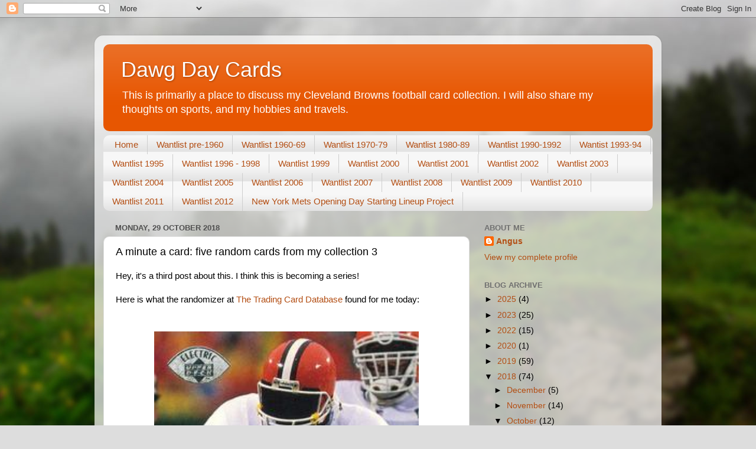

--- FILE ---
content_type: text/html; charset=UTF-8
request_url: https://dawgdaycards.blogspot.com/2018/10/a-minute-card-five-random-cards-from-my_29.html
body_size: 21377
content:
<!DOCTYPE html>
<html class='v2' dir='ltr' lang='en-GB'>
<head>
<link href='https://www.blogger.com/static/v1/widgets/335934321-css_bundle_v2.css' rel='stylesheet' type='text/css'/>
<meta content='width=1100' name='viewport'/>
<meta content='text/html; charset=UTF-8' http-equiv='Content-Type'/>
<meta content='blogger' name='generator'/>
<link href='https://dawgdaycards.blogspot.com/favicon.ico' rel='icon' type='image/x-icon'/>
<link href='http://dawgdaycards.blogspot.com/2018/10/a-minute-card-five-random-cards-from-my_29.html' rel='canonical'/>
<link rel="alternate" type="application/atom+xml" title="Dawg Day Cards - Atom" href="https://dawgdaycards.blogspot.com/feeds/posts/default" />
<link rel="alternate" type="application/rss+xml" title="Dawg Day Cards - RSS" href="https://dawgdaycards.blogspot.com/feeds/posts/default?alt=rss" />
<link rel="service.post" type="application/atom+xml" title="Dawg Day Cards - Atom" href="https://www.blogger.com/feeds/6218724241472957668/posts/default" />

<link rel="alternate" type="application/atom+xml" title="Dawg Day Cards - Atom" href="https://dawgdaycards.blogspot.com/feeds/4896858803277082748/comments/default" />
<!--Can't find substitution for tag [blog.ieCssRetrofitLinks]-->
<link href='https://blogger.googleusercontent.com/img/b/R29vZ2xl/AVvXsEh4I6p-HMClRyjxxJHDJx85u4CODGVxinqG202Mv284fhvzlQkn05k1Cn7OxCIIJWx3El5Io5OYINWpW5WJZFYoEXZyS2e9Wt1Wq0j88V27vI66_eiHDa8jBNwPPWBYYsx9TUY3fORUY0Z2/s640/3+blog+1.jpg' rel='image_src'/>
<meta content='http://dawgdaycards.blogspot.com/2018/10/a-minute-card-five-random-cards-from-my_29.html' property='og:url'/>
<meta content='A minute a card: five random cards from my collection 3' property='og:title'/>
<meta content='Hey, it&#39;s a third post about this. I think this is becoming a series!   Here is what the randomizer at  The Trading Card Database  found for...' property='og:description'/>
<meta content='https://blogger.googleusercontent.com/img/b/R29vZ2xl/AVvXsEh4I6p-HMClRyjxxJHDJx85u4CODGVxinqG202Mv284fhvzlQkn05k1Cn7OxCIIJWx3El5Io5OYINWpW5WJZFYoEXZyS2e9Wt1Wq0j88V27vI66_eiHDa8jBNwPPWBYYsx9TUY3fORUY0Z2/w1200-h630-p-k-no-nu/3+blog+1.jpg' property='og:image'/>
<title>Dawg Day Cards: A minute a card: five random cards from my collection 3</title>
<style id='page-skin-1' type='text/css'><!--
/*-----------------------------------------------
Blogger Template Style
Name:     Picture Window
Designer: Blogger
URL:      www.blogger.com
----------------------------------------------- */
/* Content
----------------------------------------------- */
body {
font: normal normal 15px Arial, Tahoma, Helvetica, FreeSans, sans-serif;
color: #000000;
background: #dddddd url(//themes.googleusercontent.com/image?id=1fupio4xM9eVxyr-k5QC5RiCJlYR35r9dXsp63RKsKt64v33poi2MvnjkX_1MULBY8BsT) repeat-x fixed bottom center;
}
html body .region-inner {
min-width: 0;
max-width: 100%;
width: auto;
}
.content-outer {
font-size: 90%;
}
a:link {
text-decoration:none;
color: #b34e13;
}
a:visited {
text-decoration:none;
color: #a74000;
}
a:hover {
text-decoration:underline;
color: #dd7a12;
}
.content-outer {
background: transparent url(//www.blogblog.com/1kt/transparent/white80.png) repeat scroll top left;
-moz-border-radius: 15px;
-webkit-border-radius: 15px;
-goog-ms-border-radius: 15px;
border-radius: 15px;
-moz-box-shadow: 0 0 3px rgba(0, 0, 0, .15);
-webkit-box-shadow: 0 0 3px rgba(0, 0, 0, .15);
-goog-ms-box-shadow: 0 0 3px rgba(0, 0, 0, .15);
box-shadow: 0 0 3px rgba(0, 0, 0, .15);
margin: 30px auto;
}
.content-inner {
padding: 15px;
}
/* Header
----------------------------------------------- */
.header-outer {
background: #e75601 url(//www.blogblog.com/1kt/transparent/header_gradient_shade.png) repeat-x scroll top left;
_background-image: none;
color: #ffffff;
-moz-border-radius: 10px;
-webkit-border-radius: 10px;
-goog-ms-border-radius: 10px;
border-radius: 10px;
}
.Header img, .Header #header-inner {
-moz-border-radius: 10px;
-webkit-border-radius: 10px;
-goog-ms-border-radius: 10px;
border-radius: 10px;
}
.header-inner .Header .titlewrapper,
.header-inner .Header .descriptionwrapper {
padding-left: 30px;
padding-right: 30px;
}
.Header h1 {
font: normal normal 36px Arial, Tahoma, Helvetica, FreeSans, sans-serif;
text-shadow: 1px 1px 3px rgba(0, 0, 0, 0.3);
}
.Header h1 a {
color: #ffffff;
}
.Header .description {
font-size: 130%;
}
/* Tabs
----------------------------------------------- */
.tabs-inner {
margin: .5em 0 0;
padding: 0;
}
.tabs-inner .section {
margin: 0;
}
.tabs-inner .widget ul {
padding: 0;
background: #f7f7f7 url(//www.blogblog.com/1kt/transparent/tabs_gradient_shade.png) repeat scroll bottom;
-moz-border-radius: 10px;
-webkit-border-radius: 10px;
-goog-ms-border-radius: 10px;
border-radius: 10px;
}
.tabs-inner .widget li {
border: none;
}
.tabs-inner .widget li a {
display: inline-block;
padding: .5em 1em;
margin-right: 0;
color: #b34e13;
font: normal normal 15px Arial, Tahoma, Helvetica, FreeSans, sans-serif;
-moz-border-radius: 0 0 0 0;
-webkit-border-top-left-radius: 0;
-webkit-border-top-right-radius: 0;
-goog-ms-border-radius: 0 0 0 0;
border-radius: 0 0 0 0;
background: transparent none no-repeat scroll top left;
border-right: 1px solid #cecece;
}
.tabs-inner .widget li:first-child a {
padding-left: 1.25em;
-moz-border-radius-topleft: 10px;
-moz-border-radius-bottomleft: 10px;
-webkit-border-top-left-radius: 10px;
-webkit-border-bottom-left-radius: 10px;
-goog-ms-border-top-left-radius: 10px;
-goog-ms-border-bottom-left-radius: 10px;
border-top-left-radius: 10px;
border-bottom-left-radius: 10px;
}
.tabs-inner .widget li.selected a,
.tabs-inner .widget li a:hover {
position: relative;
z-index: 1;
background: #ffffff url(//www.blogblog.com/1kt/transparent/tabs_gradient_shade.png) repeat scroll bottom;
color: #000000;
-moz-box-shadow: 0 0 0 rgba(0, 0, 0, .15);
-webkit-box-shadow: 0 0 0 rgba(0, 0, 0, .15);
-goog-ms-box-shadow: 0 0 0 rgba(0, 0, 0, .15);
box-shadow: 0 0 0 rgba(0, 0, 0, .15);
}
/* Headings
----------------------------------------------- */
h2 {
font: bold normal 13px Arial, Tahoma, Helvetica, FreeSans, sans-serif;
text-transform: uppercase;
color: #707070;
margin: .5em 0;
}
/* Main
----------------------------------------------- */
.main-outer {
background: transparent none repeat scroll top center;
-moz-border-radius: 0 0 0 0;
-webkit-border-top-left-radius: 0;
-webkit-border-top-right-radius: 0;
-webkit-border-bottom-left-radius: 0;
-webkit-border-bottom-right-radius: 0;
-goog-ms-border-radius: 0 0 0 0;
border-radius: 0 0 0 0;
-moz-box-shadow: 0 0 0 rgba(0, 0, 0, .15);
-webkit-box-shadow: 0 0 0 rgba(0, 0, 0, .15);
-goog-ms-box-shadow: 0 0 0 rgba(0, 0, 0, .15);
box-shadow: 0 0 0 rgba(0, 0, 0, .15);
}
.main-inner {
padding: 15px 5px 20px;
}
.main-inner .column-center-inner {
padding: 0 0;
}
.main-inner .column-left-inner {
padding-left: 0;
}
.main-inner .column-right-inner {
padding-right: 0;
}
/* Posts
----------------------------------------------- */
h3.post-title {
margin: 0;
font: normal normal 18px Arial, Tahoma, Helvetica, FreeSans, sans-serif;
}
.comments h4 {
margin: 1em 0 0;
font: normal normal 18px Arial, Tahoma, Helvetica, FreeSans, sans-serif;
}
.date-header span {
color: #4f4f4f;
}
.post-outer {
background-color: #ffffff;
border: solid 1px #dfdfdf;
-moz-border-radius: 10px;
-webkit-border-radius: 10px;
border-radius: 10px;
-goog-ms-border-radius: 10px;
padding: 15px 20px;
margin: 0 -20px 20px;
}
.post-body {
line-height: 1.4;
font-size: 110%;
position: relative;
}
.post-header {
margin: 0 0 1.5em;
color: #9e9e9e;
line-height: 1.6;
}
.post-footer {
margin: .5em 0 0;
color: #9e9e9e;
line-height: 1.6;
}
#blog-pager {
font-size: 140%
}
#comments .comment-author {
padding-top: 1.5em;
border-top: dashed 1px #ccc;
border-top: dashed 1px rgba(128, 128, 128, .5);
background-position: 0 1.5em;
}
#comments .comment-author:first-child {
padding-top: 0;
border-top: none;
}
.avatar-image-container {
margin: .2em 0 0;
}
/* Comments
----------------------------------------------- */
.comments .comments-content .icon.blog-author {
background-repeat: no-repeat;
background-image: url([data-uri]);
}
.comments .comments-content .loadmore a {
border-top: 1px solid #dd7a12;
border-bottom: 1px solid #dd7a12;
}
.comments .continue {
border-top: 2px solid #dd7a12;
}
/* Widgets
----------------------------------------------- */
.widget ul, .widget #ArchiveList ul.flat {
padding: 0;
list-style: none;
}
.widget ul li, .widget #ArchiveList ul.flat li {
border-top: dashed 1px #ccc;
border-top: dashed 1px rgba(128, 128, 128, .5);
}
.widget ul li:first-child, .widget #ArchiveList ul.flat li:first-child {
border-top: none;
}
.widget .post-body ul {
list-style: disc;
}
.widget .post-body ul li {
border: none;
}
/* Footer
----------------------------------------------- */
.footer-outer {
color:#f0f0f0;
background: transparent url(https://resources.blogblog.com/blogblog/data/1kt/transparent/black50.png) repeat scroll top left;
-moz-border-radius: 10px 10px 10px 10px;
-webkit-border-top-left-radius: 10px;
-webkit-border-top-right-radius: 10px;
-webkit-border-bottom-left-radius: 10px;
-webkit-border-bottom-right-radius: 10px;
-goog-ms-border-radius: 10px 10px 10px 10px;
border-radius: 10px 10px 10px 10px;
-moz-box-shadow: 0 0 0 rgba(0, 0, 0, .15);
-webkit-box-shadow: 0 0 0 rgba(0, 0, 0, .15);
-goog-ms-box-shadow: 0 0 0 rgba(0, 0, 0, .15);
box-shadow: 0 0 0 rgba(0, 0, 0, .15);
}
.footer-inner {
padding: 10px 5px 20px;
}
.footer-outer a {
color: #f7ffe1;
}
.footer-outer a:visited {
color: #c2ce9e;
}
.footer-outer a:hover {
color: #ffffff;
}
.footer-outer .widget h2 {
color: #bebebe;
}
/* Mobile
----------------------------------------------- */
html body.mobile {
height: auto;
}
html body.mobile {
min-height: 480px;
background-size: 100% auto;
}
.mobile .body-fauxcolumn-outer {
background: transparent none repeat scroll top left;
}
html .mobile .mobile-date-outer, html .mobile .blog-pager {
border-bottom: none;
background: transparent none repeat scroll top center;
margin-bottom: 10px;
}
.mobile .date-outer {
background: transparent none repeat scroll top center;
}
.mobile .header-outer, .mobile .main-outer,
.mobile .post-outer, .mobile .footer-outer {
-moz-border-radius: 0;
-webkit-border-radius: 0;
-goog-ms-border-radius: 0;
border-radius: 0;
}
.mobile .content-outer,
.mobile .main-outer,
.mobile .post-outer {
background: inherit;
border: none;
}
.mobile .content-outer {
font-size: 100%;
}
.mobile-link-button {
background-color: #b34e13;
}
.mobile-link-button a:link, .mobile-link-button a:visited {
color: #ffffff;
}
.mobile-index-contents {
color: #000000;
}
.mobile .tabs-inner .PageList .widget-content {
background: #ffffff url(//www.blogblog.com/1kt/transparent/tabs_gradient_shade.png) repeat scroll bottom;
color: #000000;
}
.mobile .tabs-inner .PageList .widget-content .pagelist-arrow {
border-left: 1px solid #cecece;
}

--></style>
<style id='template-skin-1' type='text/css'><!--
body {
min-width: 960px;
}
.content-outer, .content-fauxcolumn-outer, .region-inner {
min-width: 960px;
max-width: 960px;
_width: 960px;
}
.main-inner .columns {
padding-left: 0px;
padding-right: 310px;
}
.main-inner .fauxcolumn-center-outer {
left: 0px;
right: 310px;
/* IE6 does not respect left and right together */
_width: expression(this.parentNode.offsetWidth -
parseInt("0px") -
parseInt("310px") + 'px');
}
.main-inner .fauxcolumn-left-outer {
width: 0px;
}
.main-inner .fauxcolumn-right-outer {
width: 310px;
}
.main-inner .column-left-outer {
width: 0px;
right: 100%;
margin-left: -0px;
}
.main-inner .column-right-outer {
width: 310px;
margin-right: -310px;
}
#layout {
min-width: 0;
}
#layout .content-outer {
min-width: 0;
width: 800px;
}
#layout .region-inner {
min-width: 0;
width: auto;
}
body#layout div.add_widget {
padding: 8px;
}
body#layout div.add_widget a {
margin-left: 32px;
}
--></style>
<style>
    body {background-image:url(\/\/themes.googleusercontent.com\/image?id=1fupio4xM9eVxyr-k5QC5RiCJlYR35r9dXsp63RKsKt64v33poi2MvnjkX_1MULBY8BsT);}
    
@media (max-width: 200px) { body {background-image:url(\/\/themes.googleusercontent.com\/image?id=1fupio4xM9eVxyr-k5QC5RiCJlYR35r9dXsp63RKsKt64v33poi2MvnjkX_1MULBY8BsT&options=w200);}}
@media (max-width: 400px) and (min-width: 201px) { body {background-image:url(\/\/themes.googleusercontent.com\/image?id=1fupio4xM9eVxyr-k5QC5RiCJlYR35r9dXsp63RKsKt64v33poi2MvnjkX_1MULBY8BsT&options=w400);}}
@media (max-width: 800px) and (min-width: 401px) { body {background-image:url(\/\/themes.googleusercontent.com\/image?id=1fupio4xM9eVxyr-k5QC5RiCJlYR35r9dXsp63RKsKt64v33poi2MvnjkX_1MULBY8BsT&options=w800);}}
@media (max-width: 1200px) and (min-width: 801px) { body {background-image:url(\/\/themes.googleusercontent.com\/image?id=1fupio4xM9eVxyr-k5QC5RiCJlYR35r9dXsp63RKsKt64v33poi2MvnjkX_1MULBY8BsT&options=w1200);}}
/* Last tag covers anything over one higher than the previous max-size cap. */
@media (min-width: 1201px) { body {background-image:url(\/\/themes.googleusercontent.com\/image?id=1fupio4xM9eVxyr-k5QC5RiCJlYR35r9dXsp63RKsKt64v33poi2MvnjkX_1MULBY8BsT&options=w1600);}}
  </style>
<link href='https://www.blogger.com/dyn-css/authorization.css?targetBlogID=6218724241472957668&amp;zx=7fc32bb5-5ba0-4ddd-8172-a5204eb33c44' media='none' onload='if(media!=&#39;all&#39;)media=&#39;all&#39;' rel='stylesheet'/><noscript><link href='https://www.blogger.com/dyn-css/authorization.css?targetBlogID=6218724241472957668&amp;zx=7fc32bb5-5ba0-4ddd-8172-a5204eb33c44' rel='stylesheet'/></noscript>
<meta name='google-adsense-platform-account' content='ca-host-pub-1556223355139109'/>
<meta name='google-adsense-platform-domain' content='blogspot.com'/>

</head>
<body class='loading variant-shade'>
<div class='navbar section' id='navbar' name='Navbar'><div class='widget Navbar' data-version='1' id='Navbar1'><script type="text/javascript">
    function setAttributeOnload(object, attribute, val) {
      if(window.addEventListener) {
        window.addEventListener('load',
          function(){ object[attribute] = val; }, false);
      } else {
        window.attachEvent('onload', function(){ object[attribute] = val; });
      }
    }
  </script>
<div id="navbar-iframe-container"></div>
<script type="text/javascript" src="https://apis.google.com/js/platform.js"></script>
<script type="text/javascript">
      gapi.load("gapi.iframes:gapi.iframes.style.bubble", function() {
        if (gapi.iframes && gapi.iframes.getContext) {
          gapi.iframes.getContext().openChild({
              url: 'https://www.blogger.com/navbar/6218724241472957668?po\x3d4896858803277082748\x26origin\x3dhttps://dawgdaycards.blogspot.com',
              where: document.getElementById("navbar-iframe-container"),
              id: "navbar-iframe"
          });
        }
      });
    </script><script type="text/javascript">
(function() {
var script = document.createElement('script');
script.type = 'text/javascript';
script.src = '//pagead2.googlesyndication.com/pagead/js/google_top_exp.js';
var head = document.getElementsByTagName('head')[0];
if (head) {
head.appendChild(script);
}})();
</script>
</div></div>
<div class='body-fauxcolumns'>
<div class='fauxcolumn-outer body-fauxcolumn-outer'>
<div class='cap-top'>
<div class='cap-left'></div>
<div class='cap-right'></div>
</div>
<div class='fauxborder-left'>
<div class='fauxborder-right'></div>
<div class='fauxcolumn-inner'>
</div>
</div>
<div class='cap-bottom'>
<div class='cap-left'></div>
<div class='cap-right'></div>
</div>
</div>
</div>
<div class='content'>
<div class='content-fauxcolumns'>
<div class='fauxcolumn-outer content-fauxcolumn-outer'>
<div class='cap-top'>
<div class='cap-left'></div>
<div class='cap-right'></div>
</div>
<div class='fauxborder-left'>
<div class='fauxborder-right'></div>
<div class='fauxcolumn-inner'>
</div>
</div>
<div class='cap-bottom'>
<div class='cap-left'></div>
<div class='cap-right'></div>
</div>
</div>
</div>
<div class='content-outer'>
<div class='content-cap-top cap-top'>
<div class='cap-left'></div>
<div class='cap-right'></div>
</div>
<div class='fauxborder-left content-fauxborder-left'>
<div class='fauxborder-right content-fauxborder-right'></div>
<div class='content-inner'>
<header>
<div class='header-outer'>
<div class='header-cap-top cap-top'>
<div class='cap-left'></div>
<div class='cap-right'></div>
</div>
<div class='fauxborder-left header-fauxborder-left'>
<div class='fauxborder-right header-fauxborder-right'></div>
<div class='region-inner header-inner'>
<div class='header section' id='header' name='Header'><div class='widget Header' data-version='1' id='Header1'>
<div id='header-inner'>
<div class='titlewrapper'>
<h1 class='title'>
<a href='https://dawgdaycards.blogspot.com/'>
Dawg Day Cards
</a>
</h1>
</div>
<div class='descriptionwrapper'>
<p class='description'><span>This is primarily a place to discuss my Cleveland Browns football card collection. I will also share my thoughts on sports, and my hobbies and travels. </span></p>
</div>
</div>
</div></div>
</div>
</div>
<div class='header-cap-bottom cap-bottom'>
<div class='cap-left'></div>
<div class='cap-right'></div>
</div>
</div>
</header>
<div class='tabs-outer'>
<div class='tabs-cap-top cap-top'>
<div class='cap-left'></div>
<div class='cap-right'></div>
</div>
<div class='fauxborder-left tabs-fauxborder-left'>
<div class='fauxborder-right tabs-fauxborder-right'></div>
<div class='region-inner tabs-inner'>
<div class='tabs section' id='crosscol' name='Cross-column'><div class='widget PageList' data-version='1' id='PageList1'>
<h2>Wantlists</h2>
<div class='widget-content'>
<ul>
<li>
<a href='https://dawgdaycards.blogspot.com/'>Home</a>
</li>
<li>
<a href='https://dawgdaycards.blogspot.com/p/wantlist-1.html'>Wantlist pre-1960</a>
</li>
<li>
<a href='https://dawgdaycards.blogspot.com/p/wantlist-1960.html'>Wantlist 1960-69</a>
</li>
<li>
<a href='https://dawgdaycards.blogspot.com/p/wantlist-1970-79.html'>Wantlist 1970-79</a>
</li>
<li>
<a href='https://dawgdaycards.blogspot.com/p/wantlist-1980-89.html'>Wantlist 1980-89</a>
</li>
<li>
<a href='https://dawgdaycards.blogspot.com/p/wantlist-1990.html'>Wantlist 1990-1992</a>
</li>
<li>
<a href='https://dawgdaycards.blogspot.com/p/wantist-1993-98.html'>Wantist 1993-94</a>
</li>
<li>
<a href='https://dawgdaycards.blogspot.com/p/wantlist-1995.html'>Wantlist 1995</a>
</li>
<li>
<a href='https://dawgdaycards.blogspot.com/p/wantlist-1996.html'>Wantlist 1996 - 1998</a>
</li>
<li>
<a href='https://dawgdaycards.blogspot.com/p/wantlist-1999.html'>Wantlist 1999</a>
</li>
<li>
<a href='https://dawgdaycards.blogspot.com/p/wantlist-2000.html'>Wantlist 2000</a>
</li>
<li>
<a href='https://dawgdaycards.blogspot.com/p/blog-page.html'>Wantlist 2001</a>
</li>
<li>
<a href='https://dawgdaycards.blogspot.com/p/wantlist-2002.html'>Wantlist 2002</a>
</li>
<li>
<a href='https://dawgdaycards.blogspot.com/p/wantlist-2003.html'>Wantlist 2003</a>
</li>
<li>
<a href='https://dawgdaycards.blogspot.com/p/wantlist-2004.html'>Wantlist 2004</a>
</li>
<li>
<a href='https://dawgdaycards.blogspot.com/p/wantlist-2005.html'>Wantlist 2005</a>
</li>
<li>
<a href='https://dawgdaycards.blogspot.com/p/wantlist-2006.html'>Wantlist 2006</a>
</li>
<li>
<a href='https://dawgdaycards.blogspot.com/p/wantlist-2007.html'>Wantlist 2007</a>
</li>
<li>
<a href='https://dawgdaycards.blogspot.com/p/wantlist-2008.html'>Wantlist 2008</a>
</li>
<li>
<a href='https://dawgdaycards.blogspot.com/p/wantlist-2009.html'>Wantlist 2009</a>
</li>
<li>
<a href='https://dawgdaycards.blogspot.com/p/wantlist-2010.html'>Wantlist 2010</a>
</li>
<li>
<a href='https://dawgdaycards.blogspot.com/p/wantlist-2011.html'>Wantlist 2011</a>
</li>
<li>
<a href='https://dawgdaycards.blogspot.com/p/wantlist-2012.html'>Wantlist 2012</a>
</li>
<li>
<a href='https://dawgdaycards.blogspot.com/p/new-york-mets-opening-day-starting.html'>New York Mets Opening Day Starting Lineup Project</a>
</li>
</ul>
<div class='clear'></div>
</div>
</div></div>
<div class='tabs no-items section' id='crosscol-overflow' name='Cross-Column 2'></div>
</div>
</div>
<div class='tabs-cap-bottom cap-bottom'>
<div class='cap-left'></div>
<div class='cap-right'></div>
</div>
</div>
<div class='main-outer'>
<div class='main-cap-top cap-top'>
<div class='cap-left'></div>
<div class='cap-right'></div>
</div>
<div class='fauxborder-left main-fauxborder-left'>
<div class='fauxborder-right main-fauxborder-right'></div>
<div class='region-inner main-inner'>
<div class='columns fauxcolumns'>
<div class='fauxcolumn-outer fauxcolumn-center-outer'>
<div class='cap-top'>
<div class='cap-left'></div>
<div class='cap-right'></div>
</div>
<div class='fauxborder-left'>
<div class='fauxborder-right'></div>
<div class='fauxcolumn-inner'>
</div>
</div>
<div class='cap-bottom'>
<div class='cap-left'></div>
<div class='cap-right'></div>
</div>
</div>
<div class='fauxcolumn-outer fauxcolumn-left-outer'>
<div class='cap-top'>
<div class='cap-left'></div>
<div class='cap-right'></div>
</div>
<div class='fauxborder-left'>
<div class='fauxborder-right'></div>
<div class='fauxcolumn-inner'>
</div>
</div>
<div class='cap-bottom'>
<div class='cap-left'></div>
<div class='cap-right'></div>
</div>
</div>
<div class='fauxcolumn-outer fauxcolumn-right-outer'>
<div class='cap-top'>
<div class='cap-left'></div>
<div class='cap-right'></div>
</div>
<div class='fauxborder-left'>
<div class='fauxborder-right'></div>
<div class='fauxcolumn-inner'>
</div>
</div>
<div class='cap-bottom'>
<div class='cap-left'></div>
<div class='cap-right'></div>
</div>
</div>
<!-- corrects IE6 width calculation -->
<div class='columns-inner'>
<div class='column-center-outer'>
<div class='column-center-inner'>
<div class='main section' id='main' name='Main'><div class='widget Blog' data-version='1' id='Blog1'>
<div class='blog-posts hfeed'>

          <div class="date-outer">
        
<h2 class='date-header'><span>Monday, 29 October 2018</span></h2>

          <div class="date-posts">
        
<div class='post-outer'>
<div class='post hentry uncustomized-post-template' itemprop='blogPost' itemscope='itemscope' itemtype='http://schema.org/BlogPosting'>
<meta content='https://blogger.googleusercontent.com/img/b/R29vZ2xl/AVvXsEh4I6p-HMClRyjxxJHDJx85u4CODGVxinqG202Mv284fhvzlQkn05k1Cn7OxCIIJWx3El5Io5OYINWpW5WJZFYoEXZyS2e9Wt1Wq0j88V27vI66_eiHDa8jBNwPPWBYYsx9TUY3fORUY0Z2/s640/3+blog+1.jpg' itemprop='image_url'/>
<meta content='6218724241472957668' itemprop='blogId'/>
<meta content='4896858803277082748' itemprop='postId'/>
<a name='4896858803277082748'></a>
<h3 class='post-title entry-title' itemprop='name'>
A minute a card: five random cards from my collection 3
</h3>
<div class='post-header'>
<div class='post-header-line-1'></div>
</div>
<div class='post-body entry-content' id='post-body-4896858803277082748' itemprop='description articleBody'>
Hey, it's a third post about this. I think this is becoming a series!<br />
<br />
Here is what the randomizer at&nbsp;<a href="https://www.tradingcarddb.com/">The Trading Card Database</a> found for me today:<br />
<br />
<br />
<table align="center" cellpadding="0" cellspacing="0" class="tr-caption-container" style="margin-left: auto; margin-right: auto; text-align: center;"><tbody>
<tr><td style="text-align: center;"><a href="https://blogger.googleusercontent.com/img/b/R29vZ2xl/AVvXsEh4I6p-HMClRyjxxJHDJx85u4CODGVxinqG202Mv284fhvzlQkn05k1Cn7OxCIIJWx3El5Io5OYINWpW5WJZFYoEXZyS2e9Wt1Wq0j88V27vI66_eiHDa8jBNwPPWBYYsx9TUY3fORUY0Z2/s1600/3+blog+1.jpg" imageanchor="1" style="margin-left: auto; margin-right: auto;"><img border="0" data-original-height="350" data-original-width="246" height="640" src="https://blogger.googleusercontent.com/img/b/R29vZ2xl/AVvXsEh4I6p-HMClRyjxxJHDJx85u4CODGVxinqG202Mv284fhvzlQkn05k1Cn7OxCIIJWx3El5Io5OYINWpW5WJZFYoEXZyS2e9Wt1Wq0j88V27vI66_eiHDa8jBNwPPWBYYsx9TUY3fORUY0Z2/s640/3+blog+1.jpg" width="448" /></a></td></tr>
<tr><td class="tr-caption" style="text-align: center;">1995 Upper Deck - Electric Silver #275</td></tr>
</tbody></table>
<br />
Michael Jackson! Woo hoo!<br />
<br />
I think I preferred when he wore number 1 as opposed to 81.<br />
<br />
I didn't have any of these Electric Silver cards until I got back into collecting years after these came out.<br />
<br />
<br />
<table align="center" cellpadding="0" cellspacing="0" class="tr-caption-container" style="margin-left: auto; margin-right: auto; text-align: center;"><tbody>
<tr><td style="text-align: center;"><a href="https://blogger.googleusercontent.com/img/b/R29vZ2xl/AVvXsEgbV_0Ql8N0-5kU-lryVABL7QBHfW-R1EU22FGMiMQMf5oWaH65vq_7t9en9V6SY8zh0W6o47utAx1yQmkxwh9B9HVbOvh2-kfiKHQEGtCzauNRjzyk3SptNJ0Q14kXfcSOX35IIQ2OKBbZ/s1600/3+blog+2.jpg" imageanchor="1" style="margin-left: auto; margin-right: auto;"><img border="0" data-original-height="350" data-original-width="252" height="640" src="https://blogger.googleusercontent.com/img/b/R29vZ2xl/AVvXsEgbV_0Ql8N0-5kU-lryVABL7QBHfW-R1EU22FGMiMQMf5oWaH65vq_7t9en9V6SY8zh0W6o47utAx1yQmkxwh9B9HVbOvh2-kfiKHQEGtCzauNRjzyk3SptNJ0Q14kXfcSOX35IIQ2OKBbZ/s640/3+blog+2.jpg" width="458" /></a></td></tr>
<tr><td class="tr-caption" style="text-align: center;">1991 Score #19</td></tr>
</tbody></table>
<br />
I'm a broken record: Clay Matthews should be in the Hall of Fame.<br />
<br />
Not a very flattering off-balance photo of him, but look at those eyes!<br />
<br />
I really should get a 57 jersey.<br />
<br />
<br />
<table align="center" cellpadding="0" cellspacing="0" class="tr-caption-container" style="margin-left: auto; margin-right: auto; text-align: center;"><tbody>
<tr><td style="text-align: center;"><a href="https://blogger.googleusercontent.com/img/b/R29vZ2xl/AVvXsEjQYyQc5GX36W55rcTL8DLlzE94RPMbkpxqRuINMLOfnerwuFiim7sRtT696K5rXoD2zJGczjuEIwqG8bOVDZdIsf3gCR4fcE9BGwgLWCm4MHM0xCgrb5d1galtxiP6llqs7B4H5ba1acqx/s1600/3+blog+3.jpg" imageanchor="1" style="margin-left: auto; margin-right: auto;"><img border="0" data-original-height="249" data-original-width="350" height="454" src="https://blogger.googleusercontent.com/img/b/R29vZ2xl/AVvXsEjQYyQc5GX36W55rcTL8DLlzE94RPMbkpxqRuINMLOfnerwuFiim7sRtT696K5rXoD2zJGczjuEIwqG8bOVDZdIsf3gCR4fcE9BGwgLWCm4MHM0xCgrb5d1galtxiP6llqs7B4H5ba1acqx/s640/3+blog+3.jpg" width="640" /></a></td></tr>
<tr><td class="tr-caption" style="text-align: center;">2012 Topps Chrome - Rookie Relics #RR-10</td></tr>
</tbody></table>
<br />
At the time, someone was probably happy to pull this card! Now Richardson is used as the warning to not draft running backs so high, and also not to trade first round picks for them.<br />
<br />
I thought it was a good draft pick when it was made.<br />
<br />
<br />
<table align="center" cellpadding="0" cellspacing="0" class="tr-caption-container" style="margin-left: auto; margin-right: auto; text-align: center;"><tbody>
<tr><td style="text-align: center;"><a href="https://blogger.googleusercontent.com/img/b/R29vZ2xl/AVvXsEiRyp7_rcDTgwY1VLfu587VxRH6BqpHTLzTAnVjr4CrhBPaTTn6TNiN5HZQSs6em4C6it3nf0_7bB6QUGWHaaJGh4z8oWrIL_tERpKXOg8LGX_LQgb1Rso89EA2L-a468tIzb95Lep2eR1L/s1600/3+blog+4.jpg" imageanchor="1" style="margin-left: auto; margin-right: auto;"><img border="0" data-original-height="350" data-original-width="250" height="640" src="https://blogger.googleusercontent.com/img/b/R29vZ2xl/AVvXsEiRyp7_rcDTgwY1VLfu587VxRH6BqpHTLzTAnVjr4CrhBPaTTn6TNiN5HZQSs6em4C6it3nf0_7bB6QUGWHaaJGh4z8oWrIL_tERpKXOg8LGX_LQgb1Rso89EA2L-a468tIzb95Lep2eR1L/s640/3+blog+4.jpg" width="456" /></a></td></tr>
<tr><td class="tr-caption" style="text-align: center;">1992 Classic Four Sport #100</td></tr>
</tbody></table>
<br />
Touchdown Tommy! (Who didn't live up to the name in Cleveland.) I like seeing the college card pop up in the randomizer.<br />
<br />
Seeing this reminds me that I really have to send a package to Gavin - this is one of his guys from Granite.<br />
<br />
<br />
<table align="center" cellpadding="0" cellspacing="0" class="tr-caption-container" style="margin-left: auto; margin-right: auto; text-align: center;"><tbody>
<tr><td style="text-align: center;"><a href="https://blogger.googleusercontent.com/img/b/R29vZ2xl/AVvXsEg-iMfiJ5DM0OGEoH-7So0gEaniny6A6MK8TIR93WVFcD29Zg3bB-qfGfmxGPUn8qHzUQb_Bq5Ho_yDV6V3dUL0KgaW8Qi8ZsqsZ3LMm4-AjlFVpm9mHo5oUI3SpK5jqkodq5SaE3mbkanE/s1600/3+blog+5.jpg" imageanchor="1" style="margin-left: auto; margin-right: auto;"><img border="0" data-original-height="350" data-original-width="244" height="640" src="https://blogger.googleusercontent.com/img/b/R29vZ2xl/AVvXsEg-iMfiJ5DM0OGEoH-7So0gEaniny6A6MK8TIR93WVFcD29Zg3bB-qfGfmxGPUn8qHzUQb_Bq5Ho_yDV6V3dUL0KgaW8Qi8ZsqsZ3LMm4-AjlFVpm9mHo5oUI3SpK5jqkodq5SaE3mbkanE/s640/3+blog+5.jpg" width="446" /></a></td></tr>
<tr><td class="tr-caption" style="text-align: center;">1994 Action Packed #19</td></tr>
</tbody></table>
<br />
I loved Action Packed when it first came out. One of my best pulls was in 1991 Action Packed, when I pulled a 24 K gold-stamped Joe Montana card.<br />
<br />
The raised features really look odd in a scan. Vinny's face looks a little puffy.<br />
<br />
<div style='clear: both;'></div>
</div>
<div class='post-footer'>
<div class='post-footer-line post-footer-line-1'>
<span class='post-author vcard'>
Posted by
<span class='fn' itemprop='author' itemscope='itemscope' itemtype='http://schema.org/Person'>
<meta content='https://www.blogger.com/profile/11652380890985105416' itemprop='url'/>
<a class='g-profile' href='https://www.blogger.com/profile/11652380890985105416' rel='author' title='author profile'>
<span itemprop='name'>Angus</span>
</a>
</span>
</span>
<span class='post-timestamp'>
at
<meta content='http://dawgdaycards.blogspot.com/2018/10/a-minute-card-five-random-cards-from-my_29.html' itemprop='url'/>
<a class='timestamp-link' href='https://dawgdaycards.blogspot.com/2018/10/a-minute-card-five-random-cards-from-my_29.html' rel='bookmark' title='permanent link'><abbr class='published' itemprop='datePublished' title='2018-10-29T00:34:00-04:00'>00:34</abbr></a>
</span>
<span class='post-comment-link'>
</span>
<span class='post-icons'>
<span class='item-control blog-admin pid-1880705324'>
<a href='https://www.blogger.com/post-edit.g?blogID=6218724241472957668&postID=4896858803277082748&from=pencil' title='Edit Post'>
<img alt='' class='icon-action' height='18' src='https://resources.blogblog.com/img/icon18_edit_allbkg.gif' width='18'/>
</a>
</span>
</span>
<div class='post-share-buttons goog-inline-block'>
<a class='goog-inline-block share-button sb-email' href='https://www.blogger.com/share-post.g?blogID=6218724241472957668&postID=4896858803277082748&target=email' target='_blank' title='Email This'><span class='share-button-link-text'>Email This</span></a><a class='goog-inline-block share-button sb-blog' href='https://www.blogger.com/share-post.g?blogID=6218724241472957668&postID=4896858803277082748&target=blog' onclick='window.open(this.href, "_blank", "height=270,width=475"); return false;' target='_blank' title='BlogThis!'><span class='share-button-link-text'>BlogThis!</span></a><a class='goog-inline-block share-button sb-twitter' href='https://www.blogger.com/share-post.g?blogID=6218724241472957668&postID=4896858803277082748&target=twitter' target='_blank' title='Share to X'><span class='share-button-link-text'>Share to X</span></a><a class='goog-inline-block share-button sb-facebook' href='https://www.blogger.com/share-post.g?blogID=6218724241472957668&postID=4896858803277082748&target=facebook' onclick='window.open(this.href, "_blank", "height=430,width=640"); return false;' target='_blank' title='Share to Facebook'><span class='share-button-link-text'>Share to Facebook</span></a><a class='goog-inline-block share-button sb-pinterest' href='https://www.blogger.com/share-post.g?blogID=6218724241472957668&postID=4896858803277082748&target=pinterest' target='_blank' title='Share to Pinterest'><span class='share-button-link-text'>Share to Pinterest</span></a>
</div>
</div>
<div class='post-footer-line post-footer-line-2'>
<span class='post-labels'>
Labels:
<a href='https://dawgdaycards.blogspot.com/search/label/a%20minute%20a%20card%3B%20five%20random%20cards%20from%20my%20collection' rel='tag'>a minute a card; five random cards from my collection</a>
</span>
</div>
<div class='post-footer-line post-footer-line-3'>
<span class='post-location'>
</span>
</div>
</div>
</div>
<div class='comments' id='comments'>
<a name='comments'></a>
<h4>2 comments:</h4>
<div class='comments-content'>
<script async='async' src='' type='text/javascript'></script>
<script type='text/javascript'>
    (function() {
      var items = null;
      var msgs = null;
      var config = {};

// <![CDATA[
      var cursor = null;
      if (items && items.length > 0) {
        cursor = parseInt(items[items.length - 1].timestamp) + 1;
      }

      var bodyFromEntry = function(entry) {
        var text = (entry &&
                    ((entry.content && entry.content.$t) ||
                     (entry.summary && entry.summary.$t))) ||
            '';
        if (entry && entry.gd$extendedProperty) {
          for (var k in entry.gd$extendedProperty) {
            if (entry.gd$extendedProperty[k].name == 'blogger.contentRemoved') {
              return '<span class="deleted-comment">' + text + '</span>';
            }
          }
        }
        return text;
      }

      var parse = function(data) {
        cursor = null;
        var comments = [];
        if (data && data.feed && data.feed.entry) {
          for (var i = 0, entry; entry = data.feed.entry[i]; i++) {
            var comment = {};
            // comment ID, parsed out of the original id format
            var id = /blog-(\d+).post-(\d+)/.exec(entry.id.$t);
            comment.id = id ? id[2] : null;
            comment.body = bodyFromEntry(entry);
            comment.timestamp = Date.parse(entry.published.$t) + '';
            if (entry.author && entry.author.constructor === Array) {
              var auth = entry.author[0];
              if (auth) {
                comment.author = {
                  name: (auth.name ? auth.name.$t : undefined),
                  profileUrl: (auth.uri ? auth.uri.$t : undefined),
                  avatarUrl: (auth.gd$image ? auth.gd$image.src : undefined)
                };
              }
            }
            if (entry.link) {
              if (entry.link[2]) {
                comment.link = comment.permalink = entry.link[2].href;
              }
              if (entry.link[3]) {
                var pid = /.*comments\/default\/(\d+)\?.*/.exec(entry.link[3].href);
                if (pid && pid[1]) {
                  comment.parentId = pid[1];
                }
              }
            }
            comment.deleteclass = 'item-control blog-admin';
            if (entry.gd$extendedProperty) {
              for (var k in entry.gd$extendedProperty) {
                if (entry.gd$extendedProperty[k].name == 'blogger.itemClass') {
                  comment.deleteclass += ' ' + entry.gd$extendedProperty[k].value;
                } else if (entry.gd$extendedProperty[k].name == 'blogger.displayTime') {
                  comment.displayTime = entry.gd$extendedProperty[k].value;
                }
              }
            }
            comments.push(comment);
          }
        }
        return comments;
      };

      var paginator = function(callback) {
        if (hasMore()) {
          var url = config.feed + '?alt=json&v=2&orderby=published&reverse=false&max-results=50';
          if (cursor) {
            url += '&published-min=' + new Date(cursor).toISOString();
          }
          window.bloggercomments = function(data) {
            var parsed = parse(data);
            cursor = parsed.length < 50 ? null
                : parseInt(parsed[parsed.length - 1].timestamp) + 1
            callback(parsed);
            window.bloggercomments = null;
          }
          url += '&callback=bloggercomments';
          var script = document.createElement('script');
          script.type = 'text/javascript';
          script.src = url;
          document.getElementsByTagName('head')[0].appendChild(script);
        }
      };
      var hasMore = function() {
        return !!cursor;
      };
      var getMeta = function(key, comment) {
        if ('iswriter' == key) {
          var matches = !!comment.author
              && comment.author.name == config.authorName
              && comment.author.profileUrl == config.authorUrl;
          return matches ? 'true' : '';
        } else if ('deletelink' == key) {
          return config.baseUri + '/comment/delete/'
               + config.blogId + '/' + comment.id;
        } else if ('deleteclass' == key) {
          return comment.deleteclass;
        }
        return '';
      };

      var replybox = null;
      var replyUrlParts = null;
      var replyParent = undefined;

      var onReply = function(commentId, domId) {
        if (replybox == null) {
          // lazily cache replybox, and adjust to suit this style:
          replybox = document.getElementById('comment-editor');
          if (replybox != null) {
            replybox.height = '250px';
            replybox.style.display = 'block';
            replyUrlParts = replybox.src.split('#');
          }
        }
        if (replybox && (commentId !== replyParent)) {
          replybox.src = '';
          document.getElementById(domId).insertBefore(replybox, null);
          replybox.src = replyUrlParts[0]
              + (commentId ? '&parentID=' + commentId : '')
              + '#' + replyUrlParts[1];
          replyParent = commentId;
        }
      };

      var hash = (window.location.hash || '#').substring(1);
      var startThread, targetComment;
      if (/^comment-form_/.test(hash)) {
        startThread = hash.substring('comment-form_'.length);
      } else if (/^c[0-9]+$/.test(hash)) {
        targetComment = hash.substring(1);
      }

      // Configure commenting API:
      var configJso = {
        'maxDepth': config.maxThreadDepth
      };
      var provider = {
        'id': config.postId,
        'data': items,
        'loadNext': paginator,
        'hasMore': hasMore,
        'getMeta': getMeta,
        'onReply': onReply,
        'rendered': true,
        'initComment': targetComment,
        'initReplyThread': startThread,
        'config': configJso,
        'messages': msgs
      };

      var render = function() {
        if (window.goog && window.goog.comments) {
          var holder = document.getElementById('comment-holder');
          window.goog.comments.render(holder, provider);
        }
      };

      // render now, or queue to render when library loads:
      if (window.goog && window.goog.comments) {
        render();
      } else {
        window.goog = window.goog || {};
        window.goog.comments = window.goog.comments || {};
        window.goog.comments.loadQueue = window.goog.comments.loadQueue || [];
        window.goog.comments.loadQueue.push(render);
      }
    })();
// ]]>
  </script>
<div id='comment-holder'>
<div class="comment-thread toplevel-thread"><ol id="top-ra"><li class="comment" id="c8225581780212460094"><div class="avatar-image-container"><img src="//blogger.googleusercontent.com/img/b/R29vZ2xl/AVvXsEhL6Cl43jy2B-4RJR3-t5zoMR1b15-yad48PADhmo2WPLNsbvw8PzlStcYMbYMkiVB0wmwoiPGiUG-qss2JhYOz54J5EnnF9F9xdItG_sBmVOYed1KV3_OYvAvrP9Jy4os/s45-c/sanjosefuji.jpg" alt=""/></div><div class="comment-block"><div class="comment-header"><cite class="user"><a href="https://www.blogger.com/profile/00749100861086458307" rel="nofollow">Fuji</a></cite><span class="icon user "></span><span class="datetime secondary-text"><a rel="nofollow" href="https://dawgdaycards.blogspot.com/2018/10/a-minute-card-five-random-cards-from-my_29.html?showComment=1540821893338#c8225581780212460094">29 October 2018 at 10:04</a></span></div><p class="comment-content">I remember Vardell from his days at Stanford.  I was investing all of my money into Fleer Ultra baseball back in 1992.  If I hadn&#39;t been busting packs of that stuff... I might be investing in him.  Either way... neither stuff is worth much anymore :)</p><span class="comment-actions secondary-text"><a class="comment-reply" target="_self" data-comment-id="8225581780212460094">Reply</a><span class="item-control blog-admin blog-admin pid-387219727"><a target="_self" href="https://www.blogger.com/comment/delete/6218724241472957668/8225581780212460094">Delete</a></span></span></div><div class="comment-replies"><div id="c8225581780212460094-rt" class="comment-thread inline-thread hidden"><span class="thread-toggle thread-expanded"><span class="thread-arrow"></span><span class="thread-count"><a target="_self">Replies</a></span></span><ol id="c8225581780212460094-ra" class="thread-chrome thread-expanded"><div></div><div id="c8225581780212460094-continue" class="continue"><a class="comment-reply" target="_self" data-comment-id="8225581780212460094">Reply</a></div></ol></div></div><div class="comment-replybox-single" id="c8225581780212460094-ce"></div></li><li class="comment" id="c5353219633706918401"><div class="avatar-image-container"><img src="//blogger.googleusercontent.com/img/b/R29vZ2xl/AVvXsEgnXOwzT3QMzJ7ayOM68jr__khSPoR7sSzvAr_Y6UNr_WoAqwU1_rRRhEwiE-LVFyXyK-eoE7J9J3NEpENyQvEeUuoH7JJjy1SfufKHUwr_hIGMR9-75wMgxOLNGgRukp0/s45-c/_IGP7240.JPG" alt=""/></div><div class="comment-block"><div class="comment-header"><cite class="user"><a href="https://www.blogger.com/profile/15338984361942309651" rel="nofollow">defgav</a></cite><span class="icon user "></span><span class="datetime secondary-text"><a rel="nofollow" href="https://dawgdaycards.blogspot.com/2018/10/a-minute-card-five-random-cards-from-my_29.html?showComment=1540865458945#c5353219633706918401">29 October 2018 at 22:10</a></span></div><p class="comment-content">Always like seeing Touchdown Tommy pop up!</p><span class="comment-actions secondary-text"><a class="comment-reply" target="_self" data-comment-id="5353219633706918401">Reply</a><span class="item-control blog-admin blog-admin pid-956571632"><a target="_self" href="https://www.blogger.com/comment/delete/6218724241472957668/5353219633706918401">Delete</a></span></span></div><div class="comment-replies"><div id="c5353219633706918401-rt" class="comment-thread inline-thread hidden"><span class="thread-toggle thread-expanded"><span class="thread-arrow"></span><span class="thread-count"><a target="_self">Replies</a></span></span><ol id="c5353219633706918401-ra" class="thread-chrome thread-expanded"><div></div><div id="c5353219633706918401-continue" class="continue"><a class="comment-reply" target="_self" data-comment-id="5353219633706918401">Reply</a></div></ol></div></div><div class="comment-replybox-single" id="c5353219633706918401-ce"></div></li></ol><div id="top-continue" class="continue"><a class="comment-reply" target="_self">Add comment</a></div><div class="comment-replybox-thread" id="top-ce"></div><div class="loadmore hidden" data-post-id="4896858803277082748"><a target="_self">Load more...</a></div></div>
</div>
</div>
<p class='comment-footer'>
<div class='comment-form'>
<a name='comment-form'></a>
<p>
</p>
<a href='https://www.blogger.com/comment/frame/6218724241472957668?po=4896858803277082748&hl=en-GB&saa=85391&origin=https://dawgdaycards.blogspot.com' id='comment-editor-src'></a>
<iframe allowtransparency='true' class='blogger-iframe-colorize blogger-comment-from-post' frameborder='0' height='410px' id='comment-editor' name='comment-editor' src='' width='100%'></iframe>
<script src='https://www.blogger.com/static/v1/jsbin/2830521187-comment_from_post_iframe.js' type='text/javascript'></script>
<script type='text/javascript'>
      BLOG_CMT_createIframe('https://www.blogger.com/rpc_relay.html');
    </script>
</div>
</p>
<div id='backlinks-container'>
<div id='Blog1_backlinks-container'>
</div>
</div>
</div>
</div>

        </div></div>
      
</div>
<div class='blog-pager' id='blog-pager'>
<span id='blog-pager-newer-link'>
<a class='blog-pager-newer-link' href='https://dawgdaycards.blogspot.com/2018/10/one-of-these-panini-buyback-redemptions.html' id='Blog1_blog-pager-newer-link' title='Newer Post'>Newer Post</a>
</span>
<span id='blog-pager-older-link'>
<a class='blog-pager-older-link' href='https://dawgdaycards.blogspot.com/2018/10/players-with-only-one-card-in-my.html' id='Blog1_blog-pager-older-link' title='Older Post'>Older Post</a>
</span>
<a class='home-link' href='https://dawgdaycards.blogspot.com/'>Home</a>
</div>
<div class='clear'></div>
<div class='post-feeds'>
<div class='feed-links'>
Subscribe to:
<a class='feed-link' href='https://dawgdaycards.blogspot.com/feeds/4896858803277082748/comments/default' target='_blank' type='application/atom+xml'>Post Comments (Atom)</a>
</div>
</div>
</div></div>
</div>
</div>
<div class='column-left-outer'>
<div class='column-left-inner'>
<aside>
</aside>
</div>
</div>
<div class='column-right-outer'>
<div class='column-right-inner'>
<aside>
<div class='sidebar section' id='sidebar-right-1'><div class='widget Profile' data-version='1' id='Profile1'>
<h2>About Me</h2>
<div class='widget-content'>
<dl class='profile-datablock'>
<dt class='profile-data'>
<a class='profile-name-link g-profile' href='https://www.blogger.com/profile/11652380890985105416' rel='author' style='background-image: url(//www.blogger.com/img/logo-16.png);'>
Angus
</a>
</dt>
</dl>
<a class='profile-link' href='https://www.blogger.com/profile/11652380890985105416' rel='author'>View my complete profile</a>
<div class='clear'></div>
</div>
</div><div class='widget BlogArchive' data-version='1' id='BlogArchive1'>
<h2>Blog Archive</h2>
<div class='widget-content'>
<div id='ArchiveList'>
<div id='BlogArchive1_ArchiveList'>
<ul class='hierarchy'>
<li class='archivedate collapsed'>
<a class='toggle' href='javascript:void(0)'>
<span class='zippy'>

        &#9658;&#160;
      
</span>
</a>
<a class='post-count-link' href='https://dawgdaycards.blogspot.com/2025/'>
2025
</a>
<span class='post-count' dir='ltr'>(4)</span>
<ul class='hierarchy'>
<li class='archivedate collapsed'>
<a class='toggle' href='javascript:void(0)'>
<span class='zippy'>

        &#9658;&#160;
      
</span>
</a>
<a class='post-count-link' href='https://dawgdaycards.blogspot.com/2025/12/'>
December
</a>
<span class='post-count' dir='ltr'>(2)</span>
</li>
</ul>
<ul class='hierarchy'>
<li class='archivedate collapsed'>
<a class='toggle' href='javascript:void(0)'>
<span class='zippy'>

        &#9658;&#160;
      
</span>
</a>
<a class='post-count-link' href='https://dawgdaycards.blogspot.com/2025/11/'>
November
</a>
<span class='post-count' dir='ltr'>(2)</span>
</li>
</ul>
</li>
</ul>
<ul class='hierarchy'>
<li class='archivedate collapsed'>
<a class='toggle' href='javascript:void(0)'>
<span class='zippy'>

        &#9658;&#160;
      
</span>
</a>
<a class='post-count-link' href='https://dawgdaycards.blogspot.com/2023/'>
2023
</a>
<span class='post-count' dir='ltr'>(25)</span>
<ul class='hierarchy'>
<li class='archivedate collapsed'>
<a class='toggle' href='javascript:void(0)'>
<span class='zippy'>

        &#9658;&#160;
      
</span>
</a>
<a class='post-count-link' href='https://dawgdaycards.blogspot.com/2023/11/'>
November
</a>
<span class='post-count' dir='ltr'>(4)</span>
</li>
</ul>
<ul class='hierarchy'>
<li class='archivedate collapsed'>
<a class='toggle' href='javascript:void(0)'>
<span class='zippy'>

        &#9658;&#160;
      
</span>
</a>
<a class='post-count-link' href='https://dawgdaycards.blogspot.com/2023/10/'>
October
</a>
<span class='post-count' dir='ltr'>(8)</span>
</li>
</ul>
<ul class='hierarchy'>
<li class='archivedate collapsed'>
<a class='toggle' href='javascript:void(0)'>
<span class='zippy'>

        &#9658;&#160;
      
</span>
</a>
<a class='post-count-link' href='https://dawgdaycards.blogspot.com/2023/09/'>
September
</a>
<span class='post-count' dir='ltr'>(3)</span>
</li>
</ul>
<ul class='hierarchy'>
<li class='archivedate collapsed'>
<a class='toggle' href='javascript:void(0)'>
<span class='zippy'>

        &#9658;&#160;
      
</span>
</a>
<a class='post-count-link' href='https://dawgdaycards.blogspot.com/2023/06/'>
June
</a>
<span class='post-count' dir='ltr'>(2)</span>
</li>
</ul>
<ul class='hierarchy'>
<li class='archivedate collapsed'>
<a class='toggle' href='javascript:void(0)'>
<span class='zippy'>

        &#9658;&#160;
      
</span>
</a>
<a class='post-count-link' href='https://dawgdaycards.blogspot.com/2023/05/'>
May
</a>
<span class='post-count' dir='ltr'>(4)</span>
</li>
</ul>
<ul class='hierarchy'>
<li class='archivedate collapsed'>
<a class='toggle' href='javascript:void(0)'>
<span class='zippy'>

        &#9658;&#160;
      
</span>
</a>
<a class='post-count-link' href='https://dawgdaycards.blogspot.com/2023/04/'>
April
</a>
<span class='post-count' dir='ltr'>(1)</span>
</li>
</ul>
<ul class='hierarchy'>
<li class='archivedate collapsed'>
<a class='toggle' href='javascript:void(0)'>
<span class='zippy'>

        &#9658;&#160;
      
</span>
</a>
<a class='post-count-link' href='https://dawgdaycards.blogspot.com/2023/03/'>
March
</a>
<span class='post-count' dir='ltr'>(1)</span>
</li>
</ul>
<ul class='hierarchy'>
<li class='archivedate collapsed'>
<a class='toggle' href='javascript:void(0)'>
<span class='zippy'>

        &#9658;&#160;
      
</span>
</a>
<a class='post-count-link' href='https://dawgdaycards.blogspot.com/2023/01/'>
January
</a>
<span class='post-count' dir='ltr'>(2)</span>
</li>
</ul>
</li>
</ul>
<ul class='hierarchy'>
<li class='archivedate collapsed'>
<a class='toggle' href='javascript:void(0)'>
<span class='zippy'>

        &#9658;&#160;
      
</span>
</a>
<a class='post-count-link' href='https://dawgdaycards.blogspot.com/2022/'>
2022
</a>
<span class='post-count' dir='ltr'>(15)</span>
<ul class='hierarchy'>
<li class='archivedate collapsed'>
<a class='toggle' href='javascript:void(0)'>
<span class='zippy'>

        &#9658;&#160;
      
</span>
</a>
<a class='post-count-link' href='https://dawgdaycards.blogspot.com/2022/12/'>
December
</a>
<span class='post-count' dir='ltr'>(1)</span>
</li>
</ul>
<ul class='hierarchy'>
<li class='archivedate collapsed'>
<a class='toggle' href='javascript:void(0)'>
<span class='zippy'>

        &#9658;&#160;
      
</span>
</a>
<a class='post-count-link' href='https://dawgdaycards.blogspot.com/2022/10/'>
October
</a>
<span class='post-count' dir='ltr'>(12)</span>
</li>
</ul>
<ul class='hierarchy'>
<li class='archivedate collapsed'>
<a class='toggle' href='javascript:void(0)'>
<span class='zippy'>

        &#9658;&#160;
      
</span>
</a>
<a class='post-count-link' href='https://dawgdaycards.blogspot.com/2022/07/'>
July
</a>
<span class='post-count' dir='ltr'>(2)</span>
</li>
</ul>
</li>
</ul>
<ul class='hierarchy'>
<li class='archivedate collapsed'>
<a class='toggle' href='javascript:void(0)'>
<span class='zippy'>

        &#9658;&#160;
      
</span>
</a>
<a class='post-count-link' href='https://dawgdaycards.blogspot.com/2020/'>
2020
</a>
<span class='post-count' dir='ltr'>(1)</span>
<ul class='hierarchy'>
<li class='archivedate collapsed'>
<a class='toggle' href='javascript:void(0)'>
<span class='zippy'>

        &#9658;&#160;
      
</span>
</a>
<a class='post-count-link' href='https://dawgdaycards.blogspot.com/2020/04/'>
April
</a>
<span class='post-count' dir='ltr'>(1)</span>
</li>
</ul>
</li>
</ul>
<ul class='hierarchy'>
<li class='archivedate collapsed'>
<a class='toggle' href='javascript:void(0)'>
<span class='zippy'>

        &#9658;&#160;
      
</span>
</a>
<a class='post-count-link' href='https://dawgdaycards.blogspot.com/2019/'>
2019
</a>
<span class='post-count' dir='ltr'>(59)</span>
<ul class='hierarchy'>
<li class='archivedate collapsed'>
<a class='toggle' href='javascript:void(0)'>
<span class='zippy'>

        &#9658;&#160;
      
</span>
</a>
<a class='post-count-link' href='https://dawgdaycards.blogspot.com/2019/08/'>
August
</a>
<span class='post-count' dir='ltr'>(5)</span>
</li>
</ul>
<ul class='hierarchy'>
<li class='archivedate collapsed'>
<a class='toggle' href='javascript:void(0)'>
<span class='zippy'>

        &#9658;&#160;
      
</span>
</a>
<a class='post-count-link' href='https://dawgdaycards.blogspot.com/2019/07/'>
July
</a>
<span class='post-count' dir='ltr'>(18)</span>
</li>
</ul>
<ul class='hierarchy'>
<li class='archivedate collapsed'>
<a class='toggle' href='javascript:void(0)'>
<span class='zippy'>

        &#9658;&#160;
      
</span>
</a>
<a class='post-count-link' href='https://dawgdaycards.blogspot.com/2019/06/'>
June
</a>
<span class='post-count' dir='ltr'>(6)</span>
</li>
</ul>
<ul class='hierarchy'>
<li class='archivedate collapsed'>
<a class='toggle' href='javascript:void(0)'>
<span class='zippy'>

        &#9658;&#160;
      
</span>
</a>
<a class='post-count-link' href='https://dawgdaycards.blogspot.com/2019/05/'>
May
</a>
<span class='post-count' dir='ltr'>(2)</span>
</li>
</ul>
<ul class='hierarchy'>
<li class='archivedate collapsed'>
<a class='toggle' href='javascript:void(0)'>
<span class='zippy'>

        &#9658;&#160;
      
</span>
</a>
<a class='post-count-link' href='https://dawgdaycards.blogspot.com/2019/04/'>
April
</a>
<span class='post-count' dir='ltr'>(9)</span>
</li>
</ul>
<ul class='hierarchy'>
<li class='archivedate collapsed'>
<a class='toggle' href='javascript:void(0)'>
<span class='zippy'>

        &#9658;&#160;
      
</span>
</a>
<a class='post-count-link' href='https://dawgdaycards.blogspot.com/2019/03/'>
March
</a>
<span class='post-count' dir='ltr'>(4)</span>
</li>
</ul>
<ul class='hierarchy'>
<li class='archivedate collapsed'>
<a class='toggle' href='javascript:void(0)'>
<span class='zippy'>

        &#9658;&#160;
      
</span>
</a>
<a class='post-count-link' href='https://dawgdaycards.blogspot.com/2019/02/'>
February
</a>
<span class='post-count' dir='ltr'>(5)</span>
</li>
</ul>
<ul class='hierarchy'>
<li class='archivedate collapsed'>
<a class='toggle' href='javascript:void(0)'>
<span class='zippy'>

        &#9658;&#160;
      
</span>
</a>
<a class='post-count-link' href='https://dawgdaycards.blogspot.com/2019/01/'>
January
</a>
<span class='post-count' dir='ltr'>(10)</span>
</li>
</ul>
</li>
</ul>
<ul class='hierarchy'>
<li class='archivedate expanded'>
<a class='toggle' href='javascript:void(0)'>
<span class='zippy toggle-open'>

        &#9660;&#160;
      
</span>
</a>
<a class='post-count-link' href='https://dawgdaycards.blogspot.com/2018/'>
2018
</a>
<span class='post-count' dir='ltr'>(74)</span>
<ul class='hierarchy'>
<li class='archivedate collapsed'>
<a class='toggle' href='javascript:void(0)'>
<span class='zippy'>

        &#9658;&#160;
      
</span>
</a>
<a class='post-count-link' href='https://dawgdaycards.blogspot.com/2018/12/'>
December
</a>
<span class='post-count' dir='ltr'>(5)</span>
</li>
</ul>
<ul class='hierarchy'>
<li class='archivedate collapsed'>
<a class='toggle' href='javascript:void(0)'>
<span class='zippy'>

        &#9658;&#160;
      
</span>
</a>
<a class='post-count-link' href='https://dawgdaycards.blogspot.com/2018/11/'>
November
</a>
<span class='post-count' dir='ltr'>(14)</span>
</li>
</ul>
<ul class='hierarchy'>
<li class='archivedate expanded'>
<a class='toggle' href='javascript:void(0)'>
<span class='zippy toggle-open'>

        &#9660;&#160;
      
</span>
</a>
<a class='post-count-link' href='https://dawgdaycards.blogspot.com/2018/10/'>
October
</a>
<span class='post-count' dir='ltr'>(12)</span>
<ul class='posts'>
<li><a href='https://dawgdaycards.blogspot.com/2018/10/one-of-these-panini-buyback-redemptions.html'>One of these Panini buyback redemptions is not lik...</a></li>
<li><a href='https://dawgdaycards.blogspot.com/2018/10/a-minute-card-five-random-cards-from-my_29.html'>A minute a card: five random cards from my collect...</a></li>
<li><a href='https://dawgdaycards.blogspot.com/2018/10/players-with-only-one-card-in-my.html'>Players with only one card in my collection - 1</a></li>
<li><a href='https://dawgdaycards.blogspot.com/2018/10/value-pack-of-2018-donruss-football.html'>Value Pack of 2018 Donruss football</a></li>
<li><a href='https://dawgdaycards.blogspot.com/2018/10/value-pack-of-2018-topps-heritage-high.html'>Value Pack of 2018 Topps Heritage High Number</a></li>
<li><a href='https://dawgdaycards.blogspot.com/2018/10/a-minute-card-five-random-cards-from-my.html'>A minute a card: five random cards from my collect...</a></li>
<li><a href='https://dawgdaycards.blogspot.com/2018/10/hard-hitting-story-spotlight-on-jamal.html'>Hard hitting story: A spotlight on Jamal Lewis</a></li>
<li><a href='https://dawgdaycards.blogspot.com/2018/10/updating-my-all-autograph-team.html'>Updating my All-Autograph Team</a></li>
<li><a href='https://dawgdaycards.blogspot.com/2018/10/five-minute-post-five-random-cards-from.html'>Five minute post - five random cards from my colle...</a></li>
<li><a href='https://dawgdaycards.blogspot.com/2018/10/cards-from-other-bloggers.html'>Cards from other bloggers</a></li>
<li><a href='https://dawgdaycards.blogspot.com/2018/10/birthday-box-break-2018-panini.html'>Birthday Box Break - 2018 Panini Certified Football</a></li>
<li><a href='https://dawgdaycards.blogspot.com/2018/10/traveling-to-card-show-with-night-owl.html'>Traveling to a card show with Night Owl</a></li>
</ul>
</li>
</ul>
<ul class='hierarchy'>
<li class='archivedate collapsed'>
<a class='toggle' href='javascript:void(0)'>
<span class='zippy'>

        &#9658;&#160;
      
</span>
</a>
<a class='post-count-link' href='https://dawgdaycards.blogspot.com/2018/04/'>
April
</a>
<span class='post-count' dir='ltr'>(11)</span>
</li>
</ul>
<ul class='hierarchy'>
<li class='archivedate collapsed'>
<a class='toggle' href='javascript:void(0)'>
<span class='zippy'>

        &#9658;&#160;
      
</span>
</a>
<a class='post-count-link' href='https://dawgdaycards.blogspot.com/2018/03/'>
March
</a>
<span class='post-count' dir='ltr'>(11)</span>
</li>
</ul>
<ul class='hierarchy'>
<li class='archivedate collapsed'>
<a class='toggle' href='javascript:void(0)'>
<span class='zippy'>

        &#9658;&#160;
      
</span>
</a>
<a class='post-count-link' href='https://dawgdaycards.blogspot.com/2018/02/'>
February
</a>
<span class='post-count' dir='ltr'>(7)</span>
</li>
</ul>
<ul class='hierarchy'>
<li class='archivedate collapsed'>
<a class='toggle' href='javascript:void(0)'>
<span class='zippy'>

        &#9658;&#160;
      
</span>
</a>
<a class='post-count-link' href='https://dawgdaycards.blogspot.com/2018/01/'>
January
</a>
<span class='post-count' dir='ltr'>(14)</span>
</li>
</ul>
</li>
</ul>
<ul class='hierarchy'>
<li class='archivedate collapsed'>
<a class='toggle' href='javascript:void(0)'>
<span class='zippy'>

        &#9658;&#160;
      
</span>
</a>
<a class='post-count-link' href='https://dawgdaycards.blogspot.com/2017/'>
2017
</a>
<span class='post-count' dir='ltr'>(23)</span>
<ul class='hierarchy'>
<li class='archivedate collapsed'>
<a class='toggle' href='javascript:void(0)'>
<span class='zippy'>

        &#9658;&#160;
      
</span>
</a>
<a class='post-count-link' href='https://dawgdaycards.blogspot.com/2017/12/'>
December
</a>
<span class='post-count' dir='ltr'>(5)</span>
</li>
</ul>
<ul class='hierarchy'>
<li class='archivedate collapsed'>
<a class='toggle' href='javascript:void(0)'>
<span class='zippy'>

        &#9658;&#160;
      
</span>
</a>
<a class='post-count-link' href='https://dawgdaycards.blogspot.com/2017/05/'>
May
</a>
<span class='post-count' dir='ltr'>(1)</span>
</li>
</ul>
<ul class='hierarchy'>
<li class='archivedate collapsed'>
<a class='toggle' href='javascript:void(0)'>
<span class='zippy'>

        &#9658;&#160;
      
</span>
</a>
<a class='post-count-link' href='https://dawgdaycards.blogspot.com/2017/03/'>
March
</a>
<span class='post-count' dir='ltr'>(2)</span>
</li>
</ul>
<ul class='hierarchy'>
<li class='archivedate collapsed'>
<a class='toggle' href='javascript:void(0)'>
<span class='zippy'>

        &#9658;&#160;
      
</span>
</a>
<a class='post-count-link' href='https://dawgdaycards.blogspot.com/2017/02/'>
February
</a>
<span class='post-count' dir='ltr'>(2)</span>
</li>
</ul>
<ul class='hierarchy'>
<li class='archivedate collapsed'>
<a class='toggle' href='javascript:void(0)'>
<span class='zippy'>

        &#9658;&#160;
      
</span>
</a>
<a class='post-count-link' href='https://dawgdaycards.blogspot.com/2017/01/'>
January
</a>
<span class='post-count' dir='ltr'>(13)</span>
</li>
</ul>
</li>
</ul>
<ul class='hierarchy'>
<li class='archivedate collapsed'>
<a class='toggle' href='javascript:void(0)'>
<span class='zippy'>

        &#9658;&#160;
      
</span>
</a>
<a class='post-count-link' href='https://dawgdaycards.blogspot.com/2016/'>
2016
</a>
<span class='post-count' dir='ltr'>(121)</span>
<ul class='hierarchy'>
<li class='archivedate collapsed'>
<a class='toggle' href='javascript:void(0)'>
<span class='zippy'>

        &#9658;&#160;
      
</span>
</a>
<a class='post-count-link' href='https://dawgdaycards.blogspot.com/2016/12/'>
December
</a>
<span class='post-count' dir='ltr'>(8)</span>
</li>
</ul>
<ul class='hierarchy'>
<li class='archivedate collapsed'>
<a class='toggle' href='javascript:void(0)'>
<span class='zippy'>

        &#9658;&#160;
      
</span>
</a>
<a class='post-count-link' href='https://dawgdaycards.blogspot.com/2016/11/'>
November
</a>
<span class='post-count' dir='ltr'>(15)</span>
</li>
</ul>
<ul class='hierarchy'>
<li class='archivedate collapsed'>
<a class='toggle' href='javascript:void(0)'>
<span class='zippy'>

        &#9658;&#160;
      
</span>
</a>
<a class='post-count-link' href='https://dawgdaycards.blogspot.com/2016/10/'>
October
</a>
<span class='post-count' dir='ltr'>(9)</span>
</li>
</ul>
<ul class='hierarchy'>
<li class='archivedate collapsed'>
<a class='toggle' href='javascript:void(0)'>
<span class='zippy'>

        &#9658;&#160;
      
</span>
</a>
<a class='post-count-link' href='https://dawgdaycards.blogspot.com/2016/09/'>
September
</a>
<span class='post-count' dir='ltr'>(14)</span>
</li>
</ul>
<ul class='hierarchy'>
<li class='archivedate collapsed'>
<a class='toggle' href='javascript:void(0)'>
<span class='zippy'>

        &#9658;&#160;
      
</span>
</a>
<a class='post-count-link' href='https://dawgdaycards.blogspot.com/2016/08/'>
August
</a>
<span class='post-count' dir='ltr'>(13)</span>
</li>
</ul>
<ul class='hierarchy'>
<li class='archivedate collapsed'>
<a class='toggle' href='javascript:void(0)'>
<span class='zippy'>

        &#9658;&#160;
      
</span>
</a>
<a class='post-count-link' href='https://dawgdaycards.blogspot.com/2016/07/'>
July
</a>
<span class='post-count' dir='ltr'>(9)</span>
</li>
</ul>
<ul class='hierarchy'>
<li class='archivedate collapsed'>
<a class='toggle' href='javascript:void(0)'>
<span class='zippy'>

        &#9658;&#160;
      
</span>
</a>
<a class='post-count-link' href='https://dawgdaycards.blogspot.com/2016/06/'>
June
</a>
<span class='post-count' dir='ltr'>(7)</span>
</li>
</ul>
<ul class='hierarchy'>
<li class='archivedate collapsed'>
<a class='toggle' href='javascript:void(0)'>
<span class='zippy'>

        &#9658;&#160;
      
</span>
</a>
<a class='post-count-link' href='https://dawgdaycards.blogspot.com/2016/04/'>
April
</a>
<span class='post-count' dir='ltr'>(8)</span>
</li>
</ul>
<ul class='hierarchy'>
<li class='archivedate collapsed'>
<a class='toggle' href='javascript:void(0)'>
<span class='zippy'>

        &#9658;&#160;
      
</span>
</a>
<a class='post-count-link' href='https://dawgdaycards.blogspot.com/2016/03/'>
March
</a>
<span class='post-count' dir='ltr'>(15)</span>
</li>
</ul>
<ul class='hierarchy'>
<li class='archivedate collapsed'>
<a class='toggle' href='javascript:void(0)'>
<span class='zippy'>

        &#9658;&#160;
      
</span>
</a>
<a class='post-count-link' href='https://dawgdaycards.blogspot.com/2016/02/'>
February
</a>
<span class='post-count' dir='ltr'>(12)</span>
</li>
</ul>
<ul class='hierarchy'>
<li class='archivedate collapsed'>
<a class='toggle' href='javascript:void(0)'>
<span class='zippy'>

        &#9658;&#160;
      
</span>
</a>
<a class='post-count-link' href='https://dawgdaycards.blogspot.com/2016/01/'>
January
</a>
<span class='post-count' dir='ltr'>(11)</span>
</li>
</ul>
</li>
</ul>
<ul class='hierarchy'>
<li class='archivedate collapsed'>
<a class='toggle' href='javascript:void(0)'>
<span class='zippy'>

        &#9658;&#160;
      
</span>
</a>
<a class='post-count-link' href='https://dawgdaycards.blogspot.com/2015/'>
2015
</a>
<span class='post-count' dir='ltr'>(34)</span>
<ul class='hierarchy'>
<li class='archivedate collapsed'>
<a class='toggle' href='javascript:void(0)'>
<span class='zippy'>

        &#9658;&#160;
      
</span>
</a>
<a class='post-count-link' href='https://dawgdaycards.blogspot.com/2015/12/'>
December
</a>
<span class='post-count' dir='ltr'>(10)</span>
</li>
</ul>
<ul class='hierarchy'>
<li class='archivedate collapsed'>
<a class='toggle' href='javascript:void(0)'>
<span class='zippy'>

        &#9658;&#160;
      
</span>
</a>
<a class='post-count-link' href='https://dawgdaycards.blogspot.com/2015/11/'>
November
</a>
<span class='post-count' dir='ltr'>(7)</span>
</li>
</ul>
<ul class='hierarchy'>
<li class='archivedate collapsed'>
<a class='toggle' href='javascript:void(0)'>
<span class='zippy'>

        &#9658;&#160;
      
</span>
</a>
<a class='post-count-link' href='https://dawgdaycards.blogspot.com/2015/10/'>
October
</a>
<span class='post-count' dir='ltr'>(7)</span>
</li>
</ul>
<ul class='hierarchy'>
<li class='archivedate collapsed'>
<a class='toggle' href='javascript:void(0)'>
<span class='zippy'>

        &#9658;&#160;
      
</span>
</a>
<a class='post-count-link' href='https://dawgdaycards.blogspot.com/2015/09/'>
September
</a>
<span class='post-count' dir='ltr'>(10)</span>
</li>
</ul>
</li>
</ul>
</div>
</div>
<div class='clear'></div>
</div>
</div><div class='widget BlogList' data-version='1' id='BlogList1'>
<h2 class='title'>My Blog List</h2>
<div class='widget-content'>
<div class='blog-list-container' id='BlogList1_container'>
<ul id='BlogList1_blogs'>
<li style='display: block;'>
<div class='blog-icon'>
<img data-lateloadsrc='https://lh3.googleusercontent.com/blogger_img_proxy/AEn0k_s3ZUZYxQCA_uuNAvtcTDpC94maA8hvOBiME6E2SNBHcWNYRsdnUUxp5ll9kWWU6RgQ7prr2kPPISaj0w28r0xbvaGT67ozqkvZAmervPokfigk=s16-w16-h16' height='16' width='16'/>
</div>
<div class='blog-content'>
<div class='blog-title'>
<a href='https://sportscardinfo.wordpress.com' target='_blank'>
Sports Card Info</a>
</div>
<div class='item-content'>
<span class='item-title'>
<a href='https://sportscardinfo.wordpress.com/2026/01/30/guess-the-set-january-30-2026/' target='_blank'>
Guess The Set &#8211; January 30, 2026
</a>
</span>
<div class='item-time'>
6 hours ago
</div>
</div>
</div>
<div style='clear: both;'></div>
</li>
<li style='display: block;'>
<div class='blog-icon'>
<img data-lateloadsrc='https://lh3.googleusercontent.com/blogger_img_proxy/AEn0k_uwJvte8b31C72a9-LKwgO8uSQ6h6A8DI9Cslz2UGd4zyW-6QGd6IpnS9BEAosmJxgLvV6o3dCQJ6Q1-nkhUjwzZWrt5IVLtnEANx06w8iJ=s16-w16-h16' height='16' width='16'/>
</div>
<div class='blog-content'>
<div class='blog-title'>
<a href='http://cardsoncards.blogspot.com/' target='_blank'>
Cards on Cards</a>
</div>
<div class='item-content'>
<span class='item-title'>
<a href='http://cardsoncards.blogspot.com/2026/01/new-year-old-cards.html' target='_blank'>
New Year, Old Cards
</a>
</span>
<div class='item-time'>
22 hours ago
</div>
</div>
</div>
<div style='clear: both;'></div>
</li>
<li style='display: block;'>
<div class='blog-icon'>
<img data-lateloadsrc='https://lh3.googleusercontent.com/blogger_img_proxy/AEn0k_uIQ6WUuNukBSXg8GudaJo2jo54FLJy-jWg56DxcCgmb61MiXa3SC0K6cr_OFSjWNmerh9oqmKnSe_AxLYK6e4zCOVvTjYh9Bfzsw7_Bg=s16-w16-h16' height='16' width='16'/>
</div>
<div class='blog-content'>
<div class='blog-title'>
<a href='http://timwallach.blogspot.com/' target='_blank'>
Tim Wallach</a>
</div>
<div class='item-content'>
<span class='item-title'>
<a href='http://timwallach.blogspot.com/2026/01/2026-collecting-goals.html' target='_blank'>
2026 Collecting Goals
</a>
</span>
<div class='item-time'>
1 day ago
</div>
</div>
</div>
<div style='clear: both;'></div>
</li>
<li style='display: block;'>
<div class='blog-icon'>
<img data-lateloadsrc='https://lh3.googleusercontent.com/blogger_img_proxy/AEn0k_trvZRdwTGcRvFTXIVy74mLeKDRHbLWKx3xQMaHKNZLBKLiJzhpR8sw9pJmNP5qSE9LyFkxPdKG_DC8F7RjNgQMFOQSuB_xzbiQ60U5Tg7mzw=s16-w16-h16' height='16' width='16'/>
</div>
<div class='blog-content'>
<div class='blog-title'>
<a href='http://nightowlcards.blogspot.com/' target='_blank'>
Night Owl Cards</a>
</div>
<div class='item-content'>
<span class='item-title'>
<a href='http://nightowlcards.blogspot.com/2026/01/modern-cards-modern-consequences.html' target='_blank'>
Modern cards, modern consequences
</a>
</span>
<div class='item-time'>
1 day ago
</div>
</div>
</div>
<div style='clear: both;'></div>
</li>
<li style='display: block;'>
<div class='blog-icon'>
<img data-lateloadsrc='https://lh3.googleusercontent.com/blogger_img_proxy/AEn0k_uOghBIAbEgv4PQv341NM-_793wn6BAGi1-pIOnNjr9eDJc1S0ohNNoddE6D79fikPU1YT_nCQOIV1BowD9A36Fwc-0VX6YaPqz=s16-w16-h16' height='16' width='16'/>
</div>
<div class='blog-content'>
<div class='blog-title'>
<a href='https://nabcb.blogspot.com/' target='_blank'>
Not Another Baseball Card Blog</a>
</div>
<div class='item-content'>
<span class='item-title'>
<a href='https://nabcb.blogspot.com/2026/01/pickups-from-canadian-baseball-hall.html' target='_blank'>
Pickups from the Canadian Baseball Hall
</a>
</span>
<div class='item-time'>
1 day ago
</div>
</div>
</div>
<div style='clear: both;'></div>
</li>
<li style='display: none;'>
<div class='blog-icon'>
<img data-lateloadsrc='https://lh3.googleusercontent.com/blogger_img_proxy/AEn0k_sbpvKKqlLq5pV7zalf6GRqdQBrkdbCDvTEYh7kJ20P6a5OM-b_o6OJid_92QKdWoODfnJ9CtizHjA2aXJOZhJAQj5S3iMCdOlb73YPMt7-3Scn0g=s16-w16-h16' height='16' width='16'/>
</div>
<div class='blog-content'>
<div class='blog-title'>
<a href='https://cardboardhistory.blogspot.com/' target='_blank'>
Cardboard History</a>
</div>
<div class='item-content'>
<span class='item-title'>
<a href='https://cardboardhistory.blogspot.com/2026/01/i-cant-see-clearly-now-cards-opaque.html' target='_blank'>
I can't see clearly now, the card's opaque
</a>
</span>
<div class='item-time'>
3 days ago
</div>
</div>
</div>
<div style='clear: both;'></div>
</li>
<li style='display: none;'>
<div class='blog-icon'>
<img data-lateloadsrc='https://lh3.googleusercontent.com/blogger_img_proxy/AEn0k_tNqSng0I6emdll06LaFxVbuh9_k2Tbo-UBfcqYDsIjavSZDQT4gkuQQTnDKdDq0cNI0nNtdIW7_SADtC_e-5Ej7beKiJXuQB6y7QR6sjI=s16-w16-h16' height='16' width='16'/>
</div>
<div class='blog-content'>
<div class='blog-title'>
<a href='http://sanjosefuji.blogspot.com/' target='_blank'>
The Chronicles of Fuji</a>
</div>
<div class='item-content'>
<span class='item-title'>
<a href='http://sanjosefuji.blogspot.com/2026/01/calm-before-storm.html' target='_blank'>
Calm Before the Storm
</a>
</span>
<div class='item-time'>
4 days ago
</div>
</div>
</div>
<div style='clear: both;'></div>
</li>
<li style='display: none;'>
<div class='blog-icon'>
<img data-lateloadsrc='https://lh3.googleusercontent.com/blogger_img_proxy/AEn0k_uIgV4iIK0HAalsoHYI5Mvbfmf0Tv4GqTLJKxNmzHtYMQTtbfV2O1VkGj9I4nu8hINc88ujvGYCh_n4bDLPNdv_NysohCdg536NoEKUSg=s16-w16-h16' height='16' width='16'/>
</div>
<div class='blog-content'>
<div class='blog-title'>
<a href='https://toomanycg.blogspot.com/' target='_blank'>
Too Many Verlanders</a>
</div>
<div class='item-content'>
<span class='item-title'>
<a href='https://toomanycg.blogspot.com/2026/01/2025-tcdb-trade-roundup-july-through.html' target='_blank'>
2025 TCDb trade roundup: July through December
</a>
</span>
<div class='item-time'>
5 days ago
</div>
</div>
</div>
<div style='clear: both;'></div>
</li>
<li style='display: none;'>
<div class='blog-icon'>
<img data-lateloadsrc='https://lh3.googleusercontent.com/blogger_img_proxy/AEn0k_ueTf3ROwW8ZM5XjGQfpzwaIMLnp_XoqT8Fjq-0GdSm9gLJ4A8xSdivK7m0gOCwlAy6pMYlpR7eYajABr8EnF2l5CRbx5l2qgjzCzXgbUW8j23fzYblxmiq=s16-w16-h16' height='16' width='16'/>
</div>
<div class='blog-content'>
<div class='blog-title'>
<a href='http://baseballcardbreakdown.blogspot.com/' target='_blank'>
Baseball Card Breakdown</a>
</div>
<div class='item-content'>
<span class='item-title'>
<a href='http://baseballcardbreakdown.blogspot.com/2026/01/new-hof-guys-9-pocket-pc-binder.html' target='_blank'>
New HOF guys / 9-pocket PC binder
</a>
</span>
<div class='item-time'>
1 week ago
</div>
</div>
</div>
<div style='clear: both;'></div>
</li>
<li style='display: none;'>
<div class='blog-icon'>
<img data-lateloadsrc='https://lh3.googleusercontent.com/blogger_img_proxy/AEn0k_syyBjsTM8p7SdMIbZHVYiJBr8w695AysdsOhKtThS2sBxPyhaJN4yJ5konl78Vf69ydBsEv-ZpPwoE7IKKGgP2DUjXIy3FVtPzSa96ZrM=s16-w16-h16' height='16' width='16'/>
</div>
<div class='blog-content'>
<div class='blog-title'>
<a href='http://www.theherschelhoard.com/' target='_blank'>
THE HERSCHEL HOARD</a>
</div>
<div class='item-content'>
<span class='item-title'>
<a href='http://www.theherschelhoard.com/2026/01/2023-panini-prizm-draft-picks-blue.html' target='_blank'>
2023 Panini Prizm Draft Picks-Blue Finite #43
</a>
</span>
<div class='item-time'>
2 weeks ago
</div>
</div>
</div>
<div style='clear: both;'></div>
</li>
<li style='display: none;'>
<div class='blog-icon'>
<img data-lateloadsrc='https://lh3.googleusercontent.com/blogger_img_proxy/AEn0k_vrJYwFt4V0aYG7FLLXnDbD0B0TI5muXwA4AV9EMT-n5x_Tjf15NuZu7EobSGBDOtUht7VqPjzV8EqWPfb5I2o1sFXqnsa9_e0152ELKgC9Sa6MAw=s16-w16-h16' height='16' width='16'/>
</div>
<div class='blog-content'>
<div class='blog-title'>
<a href='https://royalcardreview.blogspot.com/' target='_blank'>
Royal Card Review</a>
</div>
<div class='item-content'>
<span class='item-title'>
<a href='https://royalcardreview.blogspot.com/2025/12/2025-book-review-mostly.html' target='_blank'>
2025 Book Review (Mostly)
</a>
</span>
<div class='item-time'>
5 weeks ago
</div>
</div>
</div>
<div style='clear: both;'></div>
</li>
<li style='display: none;'>
<div class='blog-icon'>
<img data-lateloadsrc='https://lh3.googleusercontent.com/blogger_img_proxy/AEn0k_vx9eiBaJP4efo504jwHBJNqM1uffZHBSwJWjxh6j93kGkIL2udn6Eb632a42W4WqB8J1QRRc_UzHni-ETvTH-wYRbAikw54geHA40gUDassDU-bBR5YXoK=s16-w16-h16' height='16' width='16'/>
</div>
<div class='blog-content'>
<div class='blog-title'>
<a href='https://cardboardcollections.blogspot.com/' target='_blank'>
Cardboard Collections</a>
</div>
<div class='item-content'>
<span class='item-title'>
<a href='https://cardboardcollections.blogspot.com/2025/12/box-break-2025-topps-allen-ginter.html' target='_blank'>
Box Break: 2025 Topps Allen & Ginter
</a>
</span>
<div class='item-time'>
1 month ago
</div>
</div>
</div>
<div style='clear: both;'></div>
</li>
<li style='display: none;'>
<div class='blog-icon'>
<img data-lateloadsrc='https://lh3.googleusercontent.com/blogger_img_proxy/AEn0k_vU0fsJmsGc0qqdGK48sMVQgeJnGm36WiFcP0qu0Va86xhL4a28HOUEdveUmc4yK4LfBqmlmVxeefHV2_i4_vYwvZYnnyJhZbAG-5DwS0oZqw=s16-w16-h16' height='16' width='16'/>
</div>
<div class='blog-content'>
<div class='blog-title'>
<a href='http://angelsinorder.blogspot.com/' target='_blank'>
The Angels, In Order</a>
</div>
<div class='item-content'>
<span class='item-title'>
<a href='http://angelsinorder.blogspot.com/2025/08/added-two-this-week.html' target='_blank'>
Added Two This Week
</a>
</span>
<div class='item-time'>
5 months ago
</div>
</div>
</div>
<div style='clear: both;'></div>
</li>
<li style='display: none;'>
<div class='blog-icon'>
<img data-lateloadsrc='https://lh3.googleusercontent.com/blogger_img_proxy/AEn0k_vQ73Kv_4hF2p3P5znNDuwn42kxQC-b7RI-QnPpZQq-JPHCuxqVQCuY9wauHPeta2oe57gQwI7bREVxlNc-18brzMhQ6ZAxejZzOTiuL7r9q9f4-Ac=s16-w16-h16' height='16' width='16'/>
</div>
<div class='blog-content'>
<div class='blog-title'>
<a href='https://offhiatusbaseball.blogspot.com/' target='_blank'>
Off Hiatus Baseball Cards</a>
</div>
<div class='item-content'>
<span class='item-title'>
<a href='https://offhiatusbaseball.blogspot.com/2025/08/a-milwaukee-card-show.html' target='_blank'>
A Milwaukee Card Show!?
</a>
</span>
<div class='item-time'>
5 months ago
</div>
</div>
</div>
<div style='clear: both;'></div>
</li>
<li style='display: none;'>
<div class='blog-icon'>
<img data-lateloadsrc='https://lh3.googleusercontent.com/blogger_img_proxy/AEn0k_tf5AA15lGGg3khePfEYRSzLh0_8RQxBD5OqDj73Nz6lSNUB_jkilljDoAQO8vwDaRvdH4CIFN7MlXPPg64EGz1ZUKMOqlsMbrXTMZvelvgv3lLMLmIRg=s16-w16-h16' height='16' width='16'/>
</div>
<div class='blog-content'>
<div class='blog-title'>
<a href='http://pennysleevethoughts.blogspot.com/' target='_blank'>
A Penny Sleeve for your Thoughts</a>
</div>
<div class='item-content'>
<span class='item-title'>
<a href='http://pennysleevethoughts.blogspot.com/2025/07/extending-my-leave.html' target='_blank'>
Extending my leave
</a>
</span>
<div class='item-time'>
6 months ago
</div>
</div>
</div>
<div style='clear: both;'></div>
</li>
<li style='display: none;'>
<div class='blog-icon'>
<img data-lateloadsrc='https://lh3.googleusercontent.com/blogger_img_proxy/AEn0k_tTwnmVp3CUqx9B3xohM6gtkMIOPit8dS8I22NbSTl6ykrbXDZL2S8ypzHEAL4dITTEbwUqfRcPUD_sJrTJI68Y11n84lppEZxyspwq_qNHp_KGYJ73ElywisM=s16-w16-h16' height='16' width='16'/>
</div>
<div class='blog-content'>
<div class='blog-title'>
<a href='https://thepedestriancollector.blogspot.com/' target='_blank'>
The Collector</a>
</div>
<div class='item-content'>
<span class='item-title'>
<a href='https://thepedestriancollector.blogspot.com/2024/10/out-of-ideas.html' target='_blank'>
Out of Ideas
</a>
</span>
<div class='item-time'>
1 year ago
</div>
</div>
</div>
<div style='clear: both;'></div>
</li>
<li style='display: none;'>
<div class='blog-icon'>
<img data-lateloadsrc='https://lh3.googleusercontent.com/blogger_img_proxy/AEn0k_upZHCyvYNadGMT1iO1Xi-HSr8IjsWOZZG7CXhvF9-ZW5mpWi7P6y8nGSKHMbTZuR3ZRuBEXLc57dzp02RMr-6AZdukh7TY-LF8J2g_7OnvwCg4=s16-w16-h16' height='16' width='16'/>
</div>
<div class='blog-content'>
<div class='blog-title'>
<a href='http://thejuniorjunkie.blogspot.com/' target='_blank'>
The Junior Junkie: the Baseball Cards of Ken Griffey, Jr. and Beyond</a>
</div>
<div class='item-content'>
<span class='item-title'>
<a href='http://thejuniorjunkie.blogspot.com/2024/08/mark-on-history-indeed-1999-upper-deck.html' target='_blank'>
Mark on History Indeed: 1999 Upper Deck Challengers For 70
</a>
</span>
<div class='item-time'>
1 year ago
</div>
</div>
</div>
<div style='clear: both;'></div>
</li>
<li style='display: none;'>
<div class='blog-icon'>
<img data-lateloadsrc='https://lh3.googleusercontent.com/blogger_img_proxy/AEn0k_taFq9aHYOsD7C6QNnn2l-zVpFz84cfItO4ejtDLMKLKnaDmcdikBlzpM2g0qSiMAtwkHu-jvvMYkjs9T6saOw0bvoE-txzX4Vn0rdchT_o=s16-w16-h16' height='16' width='16'/>
</div>
<div class='blog-content'>
<div class='blog-title'>
<a href='https://razcardblog.blogspot.com/' target='_blank'>
The Raz Card Blog</a>
</div>
<div class='item-content'>
<span class='item-title'>
<a href='https://razcardblog.blogspot.com/2024/05/recent-meanderings.html' target='_blank'>
Recent Meanderings
</a>
</span>
<div class='item-time'>
1 year ago
</div>
</div>
</div>
<div style='clear: both;'></div>
</li>
<li style='display: none;'>
<div class='blog-icon'>
<img data-lateloadsrc='https://lh3.googleusercontent.com/blogger_img_proxy/AEn0k_t48ioBs9Es4J-a80Pr6KcOj75ZrTJxumhNJOefzxQ1UBKh3wGp2JeQJSHNWFPYhls7erMnPR_I4wu9z9hmSC7uaAG3HkZ0FmgX1Quci28MRUbL-Rc=s16-w16-h16' height='16' width='16'/>
</div>
<div class='blog-content'>
<div class='blog-title'>
<a href='http://betterthanbeckett.blogspot.com/' target='_blank'>
It's like having my own Card Shop</a>
</div>
<div class='item-content'>
<span class='item-title'>
<a href='http://betterthanbeckett.blogspot.com/2024/01/am-i-crazy-for-giving-these-cards-away.html' target='_blank'>
Am I crazy for giving these cards away? Probably!
</a>
</span>
<div class='item-time'>
2 years ago
</div>
</div>
</div>
<div style='clear: both;'></div>
</li>
<li style='display: none;'>
<div class='blog-icon'>
<img data-lateloadsrc='https://lh3.googleusercontent.com/blogger_img_proxy/AEn0k_tpLvDV_5g56lSUvw86GMzNnovuUygKK1TMQFC80DXZWdUOfA3YTch9RPADvDa3b4tEk8wSQ02j9_EjDtSwV__5HDv-NBT8JU6OCFJXVToZ_1Q=s16-w16-h16' height='16' width='16'/>
</div>
<div class='blog-content'>
<div class='blog-title'>
<a href='http://bumpandruncards.blogspot.com/' target='_blank'>
Bump and Run Football Card Blog</a>
</div>
<div class='item-content'>
<span class='item-title'>
<a href='http://bumpandruncards.blogspot.com/2023/10/grandes-nachos-and-more-from-third-floor.html' target='_blank'>
Grandes Nachos (and More!) from the Third Floor
</a>
</span>
<div class='item-time'>
2 years ago
</div>
</div>
</div>
<div style='clear: both;'></div>
</li>
<li style='display: none;'>
<div class='blog-icon'>
<img data-lateloadsrc='https://lh3.googleusercontent.com/blogger_img_proxy/AEn0k_sshVhIKStV6KtFnjI_sljmQtM5AoeQU-JErf_Ru81Fn5JXWs83_-yc8l2z6951MwAG4C_p4onELcEKX24BwXnAsyDnIX4H3RJgyDypqcVg=s16-w16-h16' height='16' width='16'/>
</div>
<div class='blog-content'>
<div class='blog-title'>
<a href='https://acrackedbat.blogspot.com/' target='_blank'>
A Cracked Bat: Baseball Cards and a Hot Dog</a>
</div>
<div class='item-content'>
<span class='item-title'>
<a href='https://acrackedbat.blogspot.com/2021/10/shes-alive-alive.html' target='_blank'>
SHE'S ALIVE!!!!! ALIVE!!!!!!
</a>
</span>
<div class='item-time'>
4 years ago
</div>
</div>
</div>
<div style='clear: both;'></div>
</li>
<li style='display: none;'>
<div class='blog-icon'>
<img data-lateloadsrc='https://lh3.googleusercontent.com/blogger_img_proxy/AEn0k_tE4DR7sjJE_YUzVJgqidukc4HADFGYEtlpzqreYeks8M704wCWKpCBaa9fuR5ASygeg4HSrUYU5LCHRLv3VxvQDLsjaIyvTjhzpYz5ADkiutneRNlexQ=s16-w16-h16' height='16' width='16'/>
</div>
<div class='blog-content'>
<div class='blog-title'>
<a href='https://wrigleyrosterjenga.blogspot.com/' target='_blank'>
Wrigley Roster Jenga</a>
</div>
<div class='item-content'>
<span class='item-title'>
<a href='https://wrigleyrosterjenga.blogspot.com/2021/05/a-thunderous-new-addition-pt-2.html' target='_blank'>
A Thunderous New Addition, Pt. 2
</a>
</span>
<div class='item-time'>
4 years ago
</div>
</div>
</div>
<div style='clear: both;'></div>
</li>
<li style='display: none;'>
<div class='blog-icon'>
<img data-lateloadsrc='https://lh3.googleusercontent.com/blogger_img_proxy/AEn0k_ugLtS_CBvD-Sg3QIn-ZbYsXvt30u1iZeJmsNI4iFEjeoy7kTwJBRDVpzo3Wasn53vzP3TTEEMoz9x-woN0hkMeMOj0DTox9_Yg1eKhyJZ-jw=s16-w16-h16' height='16' width='16'/>
</div>
<div class='blog-content'>
<div class='blog-title'>
<a href='http://5toolcollector.blogspot.com/' target='_blank'>
The Five Tool Collector</a>
</div>
<div class='item-content'>
<span class='item-title'>
<a href='http://5toolcollector.blogspot.com/2021/03/closet-discoveries.html' target='_blank'>
Closet Discoveries
</a>
</span>
<div class='item-time'>
4 years ago
</div>
</div>
</div>
<div style='clear: both;'></div>
</li>
<li style='display: none;'>
<div class='blog-icon'>
<img data-lateloadsrc='https://lh3.googleusercontent.com/blogger_img_proxy/AEn0k_tOpEWNMJCRLYJ1e5juf1yBvGbeyz1ymVOmGZenAtZD7L8W25ht58moDilj_PrHVPSiP08GRCXJlJBinpP6j7DmA5kwYidoObS082rCOXepb08=s16-w16-h16' height='16' width='16'/>
</div>
<div class='blog-content'>
<div class='blog-title'>
<a href='http://shoeboxlegends.blogspot.com/' target='_blank'>
Shoebox Legends</a>
</div>
<div class='item-content'>
<span class='item-title'>
<a href='http://shoeboxlegends.blogspot.com/2021/03/weekly-round-up-new-endeavor-legend.html' target='_blank'>
Weekly Round-Up - A New Endeavor & a Legend Takes a Break
</a>
</span>
<div class='item-time'>
4 years ago
</div>
</div>
</div>
<div style='clear: both;'></div>
</li>
<li style='display: none;'>
<div class='blog-icon'>
<img data-lateloadsrc='https://lh3.googleusercontent.com/blogger_img_proxy/AEn0k_uzrzcCjkAWjGGYQ8IqgW5NVSYw_hqC3gocPcYMUgL92ng44-bem0p5BAZCb3lcKvkU4uXsF4xjXcoqdfW3otq5tRVAs3amkH06dsBfhYE2pA=s16-w16-h16' height='16' width='16'/>
</div>
<div class='blog-content'>
<div class='blog-title'>
<a href='http://lovecardboard.blogspot.com/' target='_blank'>
I Love the Smell of Cardboard in the Morning</a>
</div>
<div class='item-content'>
<span class='item-title'>
<a href='http://lovecardboard.blogspot.com/2020/07/the-end-of-7-day-trading-card-challenge.html' target='_blank'>
The End of the 7 Day Trading Card Challenge Road
</a>
</span>
<div class='item-time'>
5 years ago
</div>
</div>
</div>
<div style='clear: both;'></div>
</li>
<li style='display: none;'>
<div class='blog-icon'>
<img data-lateloadsrc='https://lh3.googleusercontent.com/blogger_img_proxy/AEn0k_uVZMVqWQeEZT1YWcBbft-A6Q4GapF8IYoIwT8JOhgFoSgiQim6WWTop3H3cyfin-OilvrhMsZ6MFf9_3wfeBW1NtYZF4kTIl-vMOFZpDWt-zc=s16-w16-h16' height='16' width='16'/>
</div>
<div class='blog-content'>
<div class='blog-title'>
<a href='https://tonyssportspub.blogspot.com/' target='_blank'>
Tony's Sports Pub</a>
</div>
<div class='item-content'>
<span class='item-title'>
<a href='https://tonyssportspub.blogspot.com/2020/02/starting-lineup-figure-of-day.html' target='_blank'>
Starting Lineup Figure Of The Day
</a>
</span>
<div class='item-time'>
5 years ago
</div>
</div>
</div>
<div style='clear: both;'></div>
</li>
<li style='display: none;'>
<div class='blog-icon'>
<img data-lateloadsrc='https://lh3.googleusercontent.com/blogger_img_proxy/AEn0k_vM9DMfZeDOADZOZLZD8isYeMU_gxTmKDoSL-_Y54d-OE2eJW2---7Y49_Qp-TtcokiKOH4lB7GB0QsxC5GbKvCm-zksoc6xEqq6g=s16-w16-h16' height='16' width='16'/>
</div>
<div class='blog-content'>
<div class='blog-title'>
<a href='http://packwar.blogspot.com/' target='_blank'>
Pack War</a>
</div>
<div class='item-content'>
<span class='item-title'>
<a href='http://packwar.blogspot.com/2020/02/sports-card-super-bowl-x.html' target='_blank'>
Sports Card Super Bowl X
</a>
</span>
<div class='item-time'>
5 years ago
</div>
</div>
</div>
<div style='clear: both;'></div>
</li>
<li style='display: none;'>
<div class='blog-icon'>
<img data-lateloadsrc='https://lh3.googleusercontent.com/blogger_img_proxy/AEn0k_ubVb4HhMKDS-fs6dhn8cjhm8dfBfX4GHyhjhIgYkrPp1-5wY2S871QO7iHNfy23ZpbYVgex-Tjqgc7j4EA02b2PMxURwUv_sOu6FrdH7DJfqHUembK=s16-w16-h16' height='16' width='16'/>
</div>
<div class='blog-content'>
<div class='blog-title'>
<a href='http://cardboardclubhouse.blogspot.com/' target='_blank'>
Cardboard Clubhouse</a>
</div>
<div class='item-content'>
<span class='item-title'>
<a href='http://cardboardclubhouse.blogspot.com/2019/10/night-owl-sends-cards.html' target='_blank'>
Night Owl Sends Cards
</a>
</span>
<div class='item-time'>
6 years ago
</div>
</div>
</div>
<div style='clear: both;'></div>
</li>
<li style='display: none;'>
<div class='blog-icon'>
<img data-lateloadsrc='https://lh3.googleusercontent.com/blogger_img_proxy/AEn0k_sx0Y5yn80PkzWc1Kr4PWV8M-gIJgeSn4xFwa89brrYCp8aAxdhsfSQVxvCvPTdLYzA2VKsvFPtvtacBJAgMpuhSxOLRyjs2HElYbUi-npsoST2=s16-w16-h16' height='16' width='16'/>
</div>
<div class='blog-content'>
<div class='blog-title'>
<a href='http://bobwalktheplank.blogspot.com/' target='_blank'>
Bob Walk the Plank</a>
</div>
<div class='item-content'>
<span class='item-title'>
<a href='http://bobwalktheplank.blogspot.com/2019/04/boo.html' target='_blank'>
Boo
</a>
</span>
<div class='item-time'>
6 years ago
</div>
</div>
</div>
<div style='clear: both;'></div>
</li>
<li style='display: none;'>
<div class='blog-icon'>
<img data-lateloadsrc='https://lh3.googleusercontent.com/blogger_img_proxy/AEn0k_vOzfHI_4PLO_Am6jr39MWTEuVSDBN6mYPN45r9quxUqQ0FCd7s4k4hKWbJ9QZ-VQYZjn27HjtOohXN6nnWbuefkd4GuXg5zRzsjJz03yAE=s16-w16-h16' height='16' width='16'/>
</div>
<div class='blog-content'>
<div class='blog-title'>
<a href='http://jaybarkerfan.blogspot.com/' target='_blank'>
Jaybarkerfan's Junk</a>
</div>
<div class='item-content'>
<span class='item-title'>
<a href='http://jaybarkerfan.blogspot.com/2019/01/closing-time.html' target='_blank'>
CLOSING TIME
</a>
</span>
<div class='item-time'>
7 years ago
</div>
</div>
</div>
<div style='clear: both;'></div>
</li>
<li style='display: none;'>
<div class='blog-icon'>
<img data-lateloadsrc='https://lh3.googleusercontent.com/blogger_img_proxy/AEn0k_uLEKtr2sihG55KBypSNNfBbNCAaOg-pctoQGY2LXcpbOm_LtalOKfprGx7LFdnssgh3SQ6nCpcQxo6nFIHWJgUiJll0A1A8Jdb7Q=s16-w16-h16' height='16' width='16'/>
</div>
<div class='blog-content'>
<div class='blog-title'>
<a href='http://jonesbwp.blogspot.com/' target='_blank'>
Wish They Still Came With Bubblegum</a>
</div>
<div class='item-content'>
<span class='item-title'>
<a href='http://jonesbwp.blogspot.com/2017/08/flea-market-card-show.html' target='_blank'>
Flea Market Card Show
</a>
</span>
<div class='item-time'>
8 years ago
</div>
</div>
</div>
<div style='clear: both;'></div>
</li>
</ul>
<div class='show-option'>
<span id='BlogList1_show-n' style='display: none;'>
<a href='javascript:void(0)' onclick='return false;'>
Show 5
</a>
</span>
<span id='BlogList1_show-all' style='margin-left: 5px;'>
<a href='javascript:void(0)' onclick='return false;'>
Show All
</a>
</span>
</div>
<div class='clear'></div>
</div>
</div>
</div><div class='widget LinkList' data-version='1' id='LinkList1'>
<h2>Favorite Sites</h2>
<div class='widget-content'>
<ul>
<li><a href='http://sportlots.com'>Sportlots</a></li>
<li><a href='http://www.tradingcarddb.com'>The Trading Card Database</a></li>
</ul>
<div class='clear'></div>
</div>
</div></div>
</aside>
</div>
</div>
</div>
<div style='clear: both'></div>
<!-- columns -->
</div>
<!-- main -->
</div>
</div>
<div class='main-cap-bottom cap-bottom'>
<div class='cap-left'></div>
<div class='cap-right'></div>
</div>
</div>
<footer>
<div class='footer-outer'>
<div class='footer-cap-top cap-top'>
<div class='cap-left'></div>
<div class='cap-right'></div>
</div>
<div class='fauxborder-left footer-fauxborder-left'>
<div class='fauxborder-right footer-fauxborder-right'></div>
<div class='region-inner footer-inner'>
<div class='foot no-items section' id='footer-1'></div>
<table border='0' cellpadding='0' cellspacing='0' class='section-columns columns-2'>
<tbody>
<tr>
<td class='first columns-cell'>
<div class='foot no-items section' id='footer-2-1'></div>
</td>
<td class='columns-cell'>
<div class='foot no-items section' id='footer-2-2'></div>
</td>
</tr>
</tbody>
</table>
<!-- outside of the include in order to lock Attribution widget -->
<div class='foot section' id='footer-3' name='Footer'><div class='widget Attribution' data-version='1' id='Attribution1'>
<div class='widget-content' style='text-align: center;'>
Picture Window theme. Powered by <a href='https://www.blogger.com' target='_blank'>Blogger</a>.
</div>
<div class='clear'></div>
</div></div>
</div>
</div>
<div class='footer-cap-bottom cap-bottom'>
<div class='cap-left'></div>
<div class='cap-right'></div>
</div>
</div>
</footer>
<!-- content -->
</div>
</div>
<div class='content-cap-bottom cap-bottom'>
<div class='cap-left'></div>
<div class='cap-right'></div>
</div>
</div>
</div>
<script type='text/javascript'>
    window.setTimeout(function() {
        document.body.className = document.body.className.replace('loading', '');
      }, 10);
  </script>

<script type="text/javascript" src="https://www.blogger.com/static/v1/widgets/2028843038-widgets.js"></script>
<script type='text/javascript'>
window['__wavt'] = 'AOuZoY406gFstFz8pYDhzFkHLZbVngoC7g:1769800574816';_WidgetManager._Init('//www.blogger.com/rearrange?blogID\x3d6218724241472957668','//dawgdaycards.blogspot.com/2018/10/a-minute-card-five-random-cards-from-my_29.html','6218724241472957668');
_WidgetManager._SetDataContext([{'name': 'blog', 'data': {'blogId': '6218724241472957668', 'title': 'Dawg Day Cards', 'url': 'https://dawgdaycards.blogspot.com/2018/10/a-minute-card-five-random-cards-from-my_29.html', 'canonicalUrl': 'http://dawgdaycards.blogspot.com/2018/10/a-minute-card-five-random-cards-from-my_29.html', 'homepageUrl': 'https://dawgdaycards.blogspot.com/', 'searchUrl': 'https://dawgdaycards.blogspot.com/search', 'canonicalHomepageUrl': 'http://dawgdaycards.blogspot.com/', 'blogspotFaviconUrl': 'https://dawgdaycards.blogspot.com/favicon.ico', 'bloggerUrl': 'https://www.blogger.com', 'hasCustomDomain': false, 'httpsEnabled': true, 'enabledCommentProfileImages': true, 'gPlusViewType': 'FILTERED_POSTMOD', 'adultContent': false, 'analyticsAccountNumber': '', 'encoding': 'UTF-8', 'locale': 'en-GB', 'localeUnderscoreDelimited': 'en_gb', 'languageDirection': 'ltr', 'isPrivate': false, 'isMobile': false, 'isMobileRequest': false, 'mobileClass': '', 'isPrivateBlog': false, 'isDynamicViewsAvailable': true, 'feedLinks': '\x3clink rel\x3d\x22alternate\x22 type\x3d\x22application/atom+xml\x22 title\x3d\x22Dawg Day Cards - Atom\x22 href\x3d\x22https://dawgdaycards.blogspot.com/feeds/posts/default\x22 /\x3e\n\x3clink rel\x3d\x22alternate\x22 type\x3d\x22application/rss+xml\x22 title\x3d\x22Dawg Day Cards - RSS\x22 href\x3d\x22https://dawgdaycards.blogspot.com/feeds/posts/default?alt\x3drss\x22 /\x3e\n\x3clink rel\x3d\x22service.post\x22 type\x3d\x22application/atom+xml\x22 title\x3d\x22Dawg Day Cards - Atom\x22 href\x3d\x22https://www.blogger.com/feeds/6218724241472957668/posts/default\x22 /\x3e\n\n\x3clink rel\x3d\x22alternate\x22 type\x3d\x22application/atom+xml\x22 title\x3d\x22Dawg Day Cards - Atom\x22 href\x3d\x22https://dawgdaycards.blogspot.com/feeds/4896858803277082748/comments/default\x22 /\x3e\n', 'meTag': '', 'adsenseHostId': 'ca-host-pub-1556223355139109', 'adsenseHasAds': false, 'adsenseAutoAds': false, 'boqCommentIframeForm': true, 'loginRedirectParam': '', 'view': '', 'dynamicViewsCommentsSrc': '//www.blogblog.com/dynamicviews/4224c15c4e7c9321/js/comments.js', 'dynamicViewsScriptSrc': '//www.blogblog.com/dynamicviews/488fc340cdb1c4a9', 'plusOneApiSrc': 'https://apis.google.com/js/platform.js', 'disableGComments': true, 'interstitialAccepted': false, 'sharing': {'platforms': [{'name': 'Get link', 'key': 'link', 'shareMessage': 'Get link', 'target': ''}, {'name': 'Facebook', 'key': 'facebook', 'shareMessage': 'Share to Facebook', 'target': 'facebook'}, {'name': 'BlogThis!', 'key': 'blogThis', 'shareMessage': 'BlogThis!', 'target': 'blog'}, {'name': 'X', 'key': 'twitter', 'shareMessage': 'Share to X', 'target': 'twitter'}, {'name': 'Pinterest', 'key': 'pinterest', 'shareMessage': 'Share to Pinterest', 'target': 'pinterest'}, {'name': 'Email', 'key': 'email', 'shareMessage': 'Email', 'target': 'email'}], 'disableGooglePlus': true, 'googlePlusShareButtonWidth': 0, 'googlePlusBootstrap': '\x3cscript type\x3d\x22text/javascript\x22\x3ewindow.___gcfg \x3d {\x27lang\x27: \x27en_GB\x27};\x3c/script\x3e'}, 'hasCustomJumpLinkMessage': false, 'jumpLinkMessage': 'Read more', 'pageType': 'item', 'postId': '4896858803277082748', 'postImageThumbnailUrl': 'https://blogger.googleusercontent.com/img/b/R29vZ2xl/AVvXsEh4I6p-HMClRyjxxJHDJx85u4CODGVxinqG202Mv284fhvzlQkn05k1Cn7OxCIIJWx3El5Io5OYINWpW5WJZFYoEXZyS2e9Wt1Wq0j88V27vI66_eiHDa8jBNwPPWBYYsx9TUY3fORUY0Z2/s72-c/3+blog+1.jpg', 'postImageUrl': 'https://blogger.googleusercontent.com/img/b/R29vZ2xl/AVvXsEh4I6p-HMClRyjxxJHDJx85u4CODGVxinqG202Mv284fhvzlQkn05k1Cn7OxCIIJWx3El5Io5OYINWpW5WJZFYoEXZyS2e9Wt1Wq0j88V27vI66_eiHDa8jBNwPPWBYYsx9TUY3fORUY0Z2/s640/3+blog+1.jpg', 'pageName': 'A minute a card: five random cards from my collection 3', 'pageTitle': 'Dawg Day Cards: A minute a card: five random cards from my collection 3'}}, {'name': 'features', 'data': {}}, {'name': 'messages', 'data': {'edit': 'Edit', 'linkCopiedToClipboard': 'Link copied to clipboard', 'ok': 'Ok', 'postLink': 'Post link'}}, {'name': 'template', 'data': {'name': 'Picture Window', 'localizedName': 'Picture Window', 'isResponsive': false, 'isAlternateRendering': false, 'isCustom': false, 'variant': 'shade', 'variantId': 'shade'}}, {'name': 'view', 'data': {'classic': {'name': 'classic', 'url': '?view\x3dclassic'}, 'flipcard': {'name': 'flipcard', 'url': '?view\x3dflipcard'}, 'magazine': {'name': 'magazine', 'url': '?view\x3dmagazine'}, 'mosaic': {'name': 'mosaic', 'url': '?view\x3dmosaic'}, 'sidebar': {'name': 'sidebar', 'url': '?view\x3dsidebar'}, 'snapshot': {'name': 'snapshot', 'url': '?view\x3dsnapshot'}, 'timeslide': {'name': 'timeslide', 'url': '?view\x3dtimeslide'}, 'isMobile': false, 'title': 'A minute a card: five random cards from my collection 3', 'description': 'Hey, it\x27s a third post about this. I think this is becoming a series!   Here is what the randomizer at\xa0 The Trading Card Database  found for...', 'featuredImage': 'https://blogger.googleusercontent.com/img/b/R29vZ2xl/AVvXsEh4I6p-HMClRyjxxJHDJx85u4CODGVxinqG202Mv284fhvzlQkn05k1Cn7OxCIIJWx3El5Io5OYINWpW5WJZFYoEXZyS2e9Wt1Wq0j88V27vI66_eiHDa8jBNwPPWBYYsx9TUY3fORUY0Z2/s640/3+blog+1.jpg', 'url': 'https://dawgdaycards.blogspot.com/2018/10/a-minute-card-five-random-cards-from-my_29.html', 'type': 'item', 'isSingleItem': true, 'isMultipleItems': false, 'isError': false, 'isPage': false, 'isPost': true, 'isHomepage': false, 'isArchive': false, 'isLabelSearch': false, 'postId': 4896858803277082748}}]);
_WidgetManager._RegisterWidget('_NavbarView', new _WidgetInfo('Navbar1', 'navbar', document.getElementById('Navbar1'), {}, 'displayModeFull'));
_WidgetManager._RegisterWidget('_HeaderView', new _WidgetInfo('Header1', 'header', document.getElementById('Header1'), {}, 'displayModeFull'));
_WidgetManager._RegisterWidget('_PageListView', new _WidgetInfo('PageList1', 'crosscol', document.getElementById('PageList1'), {'title': 'Wantlists', 'links': [{'isCurrentPage': false, 'href': 'https://dawgdaycards.blogspot.com/', 'title': 'Home'}, {'isCurrentPage': false, 'href': 'https://dawgdaycards.blogspot.com/p/wantlist-1.html', 'id': '7065315075123776840', 'title': 'Wantlist pre-1960'}, {'isCurrentPage': false, 'href': 'https://dawgdaycards.blogspot.com/p/wantlist-1960.html', 'id': '1980326615033275640', 'title': 'Wantlist 1960-69'}, {'isCurrentPage': false, 'href': 'https://dawgdaycards.blogspot.com/p/wantlist-1970-79.html', 'id': '5384176403870152697', 'title': 'Wantlist 1970-79'}, {'isCurrentPage': false, 'href': 'https://dawgdaycards.blogspot.com/p/wantlist-1980-89.html', 'id': '4965463518920130843', 'title': 'Wantlist 1980-89'}, {'isCurrentPage': false, 'href': 'https://dawgdaycards.blogspot.com/p/wantlist-1990.html', 'id': '989854450481315052', 'title': 'Wantlist 1990-1992'}, {'isCurrentPage': false, 'href': 'https://dawgdaycards.blogspot.com/p/wantist-1993-98.html', 'id': '2473438205862110805', 'title': 'Wantist 1993-94'}, {'isCurrentPage': false, 'href': 'https://dawgdaycards.blogspot.com/p/wantlist-1995.html', 'id': '525002971629345243', 'title': 'Wantlist 1995'}, {'isCurrentPage': false, 'href': 'https://dawgdaycards.blogspot.com/p/wantlist-1996.html', 'id': '4852509730286031440', 'title': 'Wantlist 1996 - 1998'}, {'isCurrentPage': false, 'href': 'https://dawgdaycards.blogspot.com/p/wantlist-1999.html', 'id': '6146527168368456635', 'title': 'Wantlist 1999'}, {'isCurrentPage': false, 'href': 'https://dawgdaycards.blogspot.com/p/wantlist-2000.html', 'id': '5292107853997908623', 'title': 'Wantlist 2000'}, {'isCurrentPage': false, 'href': 'https://dawgdaycards.blogspot.com/p/blog-page.html', 'id': '5005100106486079764', 'title': 'Wantlist 2001'}, {'isCurrentPage': false, 'href': 'https://dawgdaycards.blogspot.com/p/wantlist-2002.html', 'id': '3431111538172705081', 'title': 'Wantlist 2002'}, {'isCurrentPage': false, 'href': 'https://dawgdaycards.blogspot.com/p/wantlist-2003.html', 'id': '6865716528691931347', 'title': 'Wantlist 2003'}, {'isCurrentPage': false, 'href': 'https://dawgdaycards.blogspot.com/p/wantlist-2004.html', 'id': '4358430610515454472', 'title': 'Wantlist 2004'}, {'isCurrentPage': false, 'href': 'https://dawgdaycards.blogspot.com/p/wantlist-2005.html', 'id': '8930536689954449866', 'title': 'Wantlist 2005'}, {'isCurrentPage': false, 'href': 'https://dawgdaycards.blogspot.com/p/wantlist-2006.html', 'id': '7126657565121736875', 'title': 'Wantlist 2006'}, {'isCurrentPage': false, 'href': 'https://dawgdaycards.blogspot.com/p/wantlist-2007.html', 'id': '1277780099832274296', 'title': 'Wantlist 2007'}, {'isCurrentPage': false, 'href': 'https://dawgdaycards.blogspot.com/p/wantlist-2008.html', 'id': '3737433489451785976', 'title': 'Wantlist 2008'}, {'isCurrentPage': false, 'href': 'https://dawgdaycards.blogspot.com/p/wantlist-2009.html', 'id': '2464488579576097077', 'title': 'Wantlist 2009'}, {'isCurrentPage': false, 'href': 'https://dawgdaycards.blogspot.com/p/wantlist-2010.html', 'id': '8229339104455754974', 'title': 'Wantlist 2010'}, {'isCurrentPage': false, 'href': 'https://dawgdaycards.blogspot.com/p/wantlist-2011.html', 'id': '8527201755835505174', 'title': 'Wantlist 2011'}, {'isCurrentPage': false, 'href': 'https://dawgdaycards.blogspot.com/p/wantlist-2012.html', 'id': '3586997535739378587', 'title': 'Wantlist 2012'}, {'isCurrentPage': false, 'href': 'https://dawgdaycards.blogspot.com/p/new-york-mets-opening-day-starting.html', 'id': '3225165559506291875', 'title': 'New York Mets Opening Day Starting Lineup Project'}], 'mobile': false, 'showPlaceholder': true, 'hasCurrentPage': false}, 'displayModeFull'));
_WidgetManager._RegisterWidget('_BlogView', new _WidgetInfo('Blog1', 'main', document.getElementById('Blog1'), {'cmtInteractionsEnabled': false, 'lightboxEnabled': true, 'lightboxModuleUrl': 'https://www.blogger.com/static/v1/jsbin/2054998584-lbx__en_gb.js', 'lightboxCssUrl': 'https://www.blogger.com/static/v1/v-css/828616780-lightbox_bundle.css'}, 'displayModeFull'));
_WidgetManager._RegisterWidget('_ProfileView', new _WidgetInfo('Profile1', 'sidebar-right-1', document.getElementById('Profile1'), {}, 'displayModeFull'));
_WidgetManager._RegisterWidget('_BlogArchiveView', new _WidgetInfo('BlogArchive1', 'sidebar-right-1', document.getElementById('BlogArchive1'), {'languageDirection': 'ltr', 'loadingMessage': 'Loading\x26hellip;'}, 'displayModeFull'));
_WidgetManager._RegisterWidget('_BlogListView', new _WidgetInfo('BlogList1', 'sidebar-right-1', document.getElementById('BlogList1'), {'numItemsToShow': 5, 'totalItems': 31}, 'displayModeFull'));
_WidgetManager._RegisterWidget('_LinkListView', new _WidgetInfo('LinkList1', 'sidebar-right-1', document.getElementById('LinkList1'), {}, 'displayModeFull'));
_WidgetManager._RegisterWidget('_AttributionView', new _WidgetInfo('Attribution1', 'footer-3', document.getElementById('Attribution1'), {}, 'displayModeFull'));
</script>
</body>
</html>